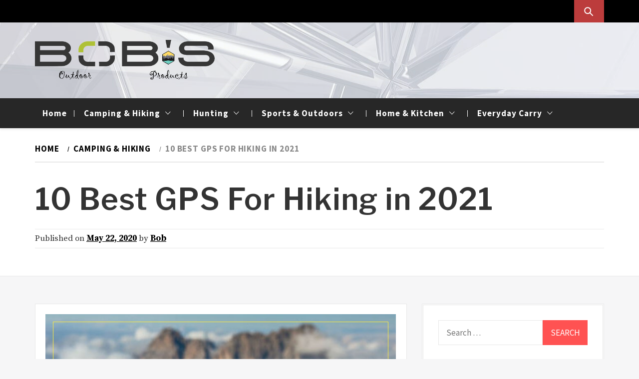

--- FILE ---
content_type: text/html; charset=UTF-8
request_url: https://www.bobsop.com/best-gps-for-hiking/
body_size: 15552
content:
<!doctype html>
<html lang="en-US">
<head>
    <meta charset="UTF-8">
    <meta name="viewport" content="width=device-width, initial-scale=1">
    <link rel="profile" href="https://gmpg.org/xfn/11">
    
	<!-- This site is optimized with the Yoast SEO plugin v14.7 - https://yoast.com/wordpress/plugins/seo/ -->
	<title>Best GPS For Hiking in 2021, 10 Handheld GPS Reviews &amp; Buyer&#039;s Guide</title>
	<meta name="description" content="GPS is indispensable equipment for hiking. We highly recommend these 10 Best GPS For Hiking in 2021. The comprehensive Handheld GPS Reviews &amp; Buyer&#039;s Guide." />
	<meta name="robots" content="index, follow" />
	<meta name="googlebot" content="index, follow, max-snippet:-1, max-image-preview:large, max-video-preview:-1" />
	<meta name="bingbot" content="index, follow, max-snippet:-1, max-image-preview:large, max-video-preview:-1" />
	<link rel="canonical" href="https://www.bobsop.com/best-gps-for-hiking/" />
	<meta property="og:locale" content="en_US" />
	<meta property="og:type" content="article" />
	<meta property="og:title" content="Best GPS For Hiking in 2021, 10 Handheld GPS Reviews &amp; Buyer&#039;s Guide" />
	<meta property="og:description" content="GPS is indispensable equipment for hiking. We highly recommend these 10 Best GPS For Hiking in 2021. The comprehensive Handheld GPS Reviews &amp; Buyer&#039;s Guide." />
	<meta property="og:url" content="https://www.bobsop.com/best-gps-for-hiking/" />
	<meta property="og:site_name" content="Bob&#039;s Outdoor Products" />
	<meta property="article:published_time" content="2020-05-22T10:10:00+00:00" />
	<meta property="article:modified_time" content="2021-03-18T04:48:30+00:00" />
	<meta property="og:image" content="https://www.bobsop.com/wp-content/uploads/2020/02/Best-GPS-For-Hiking.jpg" />
	<meta property="og:image:width" content="880" />
	<meta property="og:image:height" content="400" />
	<meta name="twitter:card" content="summary_large_image" />
	<script type="application/ld+json" class="yoast-schema-graph">{"@context":"https://schema.org","@graph":[{"@type":"WebSite","@id":"https://www.bobsop.com/#website","url":"https://www.bobsop.com/","name":"Bob&#039;s Outdoor Products","description":"Best Outdoor Gear Reviews &amp; Camping Guide","potentialAction":[{"@type":"SearchAction","target":"https://www.bobsop.com/?s={search_term_string}","query-input":"required name=search_term_string"}],"inLanguage":"en-US"},{"@type":"ImageObject","@id":"https://www.bobsop.com/best-gps-for-hiking/#primaryimage","inLanguage":"en-US","url":"https://www.bobsop.com/wp-content/uploads/2020/02/Best-GPS-For-Hiking.jpg","width":880,"height":400},{"@type":"WebPage","@id":"https://www.bobsop.com/best-gps-for-hiking/#webpage","url":"https://www.bobsop.com/best-gps-for-hiking/","name":"Best GPS For Hiking in 2021, 10 Handheld GPS Reviews & Buyer's Guide","isPartOf":{"@id":"https://www.bobsop.com/#website"},"primaryImageOfPage":{"@id":"https://www.bobsop.com/best-gps-for-hiking/#primaryimage"},"datePublished":"2020-05-22T10:10:00+00:00","dateModified":"2021-03-18T04:48:30+00:00","author":{"@id":"https://www.bobsop.com/#/schema/person/b7844ce62943ef0cb27c24cd5ad346b5"},"description":"GPS is indispensable equipment for hiking. We highly recommend these 10 Best GPS For Hiking in 2021. The comprehensive Handheld GPS Reviews & Buyer's Guide.","inLanguage":"en-US","potentialAction":[{"@type":"ReadAction","target":["https://www.bobsop.com/best-gps-for-hiking/"]}]},{"@type":["Person"],"@id":"https://www.bobsop.com/#/schema/person/b7844ce62943ef0cb27c24cd5ad346b5","name":"Bob","image":{"@type":"ImageObject","@id":"https://www.bobsop.com/#personlogo","inLanguage":"en-US","url":"https://secure.gravatar.com/avatar/d09a327ffb27ef102163e2534ddd30d0?s=96&d=mm&r=g","caption":"Bob"}}]}</script>
	<!-- / Yoast SEO plugin. -->


<link rel='dns-prefetch' href='//static.addtoany.com' />
<link rel='dns-prefetch' href='//www.bobsop.com' />
<link rel='dns-prefetch' href='//fonts.googleapis.com' />
<link rel='dns-prefetch' href='//s.w.org' />
<link rel="alternate" type="application/rss+xml" title="Bob&#039;s Outdoor Products &raquo; Feed" href="https://www.bobsop.com/feed/" />
		<script type="text/javascript">
			window._wpemojiSettings = {"baseUrl":"https:\/\/s.w.org\/images\/core\/emoji\/12.0.0-1\/72x72\/","ext":".png","svgUrl":"https:\/\/s.w.org\/images\/core\/emoji\/12.0.0-1\/svg\/","svgExt":".svg","source":{"concatemoji":"https:\/\/www.bobsop.com\/wp-includes\/js\/wp-emoji-release.min.js?ver=5.3.3"}};
			!function(e,a,t){var r,n,o,i,p=a.createElement("canvas"),s=p.getContext&&p.getContext("2d");function c(e,t){var a=String.fromCharCode;s.clearRect(0,0,p.width,p.height),s.fillText(a.apply(this,e),0,0);var r=p.toDataURL();return s.clearRect(0,0,p.width,p.height),s.fillText(a.apply(this,t),0,0),r===p.toDataURL()}function l(e){if(!s||!s.fillText)return!1;switch(s.textBaseline="top",s.font="600 32px Arial",e){case"flag":return!c([127987,65039,8205,9895,65039],[127987,65039,8203,9895,65039])&&(!c([55356,56826,55356,56819],[55356,56826,8203,55356,56819])&&!c([55356,57332,56128,56423,56128,56418,56128,56421,56128,56430,56128,56423,56128,56447],[55356,57332,8203,56128,56423,8203,56128,56418,8203,56128,56421,8203,56128,56430,8203,56128,56423,8203,56128,56447]));case"emoji":return!c([55357,56424,55356,57342,8205,55358,56605,8205,55357,56424,55356,57340],[55357,56424,55356,57342,8203,55358,56605,8203,55357,56424,55356,57340])}return!1}function d(e){var t=a.createElement("script");t.src=e,t.defer=t.type="text/javascript",a.getElementsByTagName("head")[0].appendChild(t)}for(i=Array("flag","emoji"),t.supports={everything:!0,everythingExceptFlag:!0},o=0;o<i.length;o++)t.supports[i[o]]=l(i[o]),t.supports.everything=t.supports.everything&&t.supports[i[o]],"flag"!==i[o]&&(t.supports.everythingExceptFlag=t.supports.everythingExceptFlag&&t.supports[i[o]]);t.supports.everythingExceptFlag=t.supports.everythingExceptFlag&&!t.supports.flag,t.DOMReady=!1,t.readyCallback=function(){t.DOMReady=!0},t.supports.everything||(n=function(){t.readyCallback()},a.addEventListener?(a.addEventListener("DOMContentLoaded",n,!1),e.addEventListener("load",n,!1)):(e.attachEvent("onload",n),a.attachEvent("onreadystatechange",function(){"complete"===a.readyState&&t.readyCallback()})),(r=t.source||{}).concatemoji?d(r.concatemoji):r.wpemoji&&r.twemoji&&(d(r.twemoji),d(r.wpemoji)))}(window,document,window._wpemojiSettings);
		</script>
		<style type="text/css">
img.wp-smiley,
img.emoji {
	display: inline !important;
	border: none !important;
	box-shadow: none !important;
	height: 1em !important;
	width: 1em !important;
	margin: 0 .07em !important;
	vertical-align: -0.1em !important;
	background: none !important;
	padding: 0 !important;
}
</style>
	<link rel='stylesheet' id='wp-block-library-css'  href='https://www.bobsop.com/wp-includes/css/dist/block-library/style.min.css?ver=5.3.3' type='text/css' media='all' />
<link rel='stylesheet' id='contact-form-7-css'  href='https://www.bobsop.com/wp-content/plugins/contact-form-7/includes/css/styles.css?ver=5.2.2' type='text/css' media='all' />
<link rel='stylesheet' id='toc-screen-css'  href='https://www.bobsop.com/wp-content/plugins/table-of-contents-plus/screen.min.css?ver=2302' type='text/css' media='all' />
<link rel='stylesheet' id='wpfront-scroll-top-css'  href='https://www.bobsop.com/wp-content/plugins/wpfront-scroll-top/css/wpfront-scroll-top.min.css?ver=2.0.7.08086' type='text/css' media='all' />
<link rel='stylesheet' id='ionicons-css'  href='https://www.bobsop.com/wp-content/themes/magazine-saga/assets/lib/ionicons/css/ionicons.min.css?ver=5.3.3' type='text/css' media='all' />
<link rel='stylesheet' id='bootstrap-css'  href='https://www.bobsop.com/wp-content/themes/magazine-saga/assets/lib/bootstrap/css/bootstrap.min.css?ver=5.3.3' type='text/css' media='all' />
<link rel='stylesheet' id='sidr-nav-css'  href='https://www.bobsop.com/wp-content/themes/magazine-saga/assets/lib/sidr/css/jquery.sidr.dark.css?ver=5.3.3' type='text/css' media='all' />
<link rel='stylesheet' id='owl-css'  href='https://www.bobsop.com/wp-content/themes/magazine-saga/assets/lib/owlcarousel/css/owl.carousel.css?ver=5.3.3' type='text/css' media='all' />
<link rel='stylesheet' id='magazine-saga-style-css'  href='https://www.bobsop.com/wp-content/themes/magazine-saga/style.css?ver=5.3.3' type='text/css' media='all' />
<style id='magazine-saga-style-inline-css' type='text/css'>

			.post-navigation .nav-previous { background-image: url(https://www.bobsop.com/wp-content/uploads/2020/04/A-Lensatic-Compass.jpg); }
			.post-navigation .nav-previous .post-title, .post-navigation .nav-previous a:hover .post-title, .post-navigation .nav-previous .meta-nav { color: #fff; }
			.post-navigation .nav-previous a:before { background-color: rgba(0, 0, 0, 0.4); }
		
			.post-navigation .nav-next { background-image: url(https://www.bobsop.com/wp-content/uploads/2020/05/EST-Gear-Shovel-For-Survival.jpg); border-top: 0; }
			.post-navigation .nav-next .post-title, .post-navigation .nav-next a:hover .post-title, .post-navigation .nav-next .meta-nav { color: #fff; }
			.post-navigation .nav-next a:before { background-color: rgba(0, 0, 0, 0.4); }
		
</style>
<link rel='stylesheet' id='magazine-saga-google-fonts-css'  href='https://fonts.googleapis.com/css?family=Source%20Serif%20Pro:400,700|Source%20Sans%20Pro:400,400i,700,700i|Libre%20Franklin:400,600&#038;subset=latin,latin-ext' type='text/css' media='all' />
<link rel='stylesheet' id='upw_theme_standard-css'  href='https://www.bobsop.com/wp-content/plugins/ultimate-posts-widget/css/upw-theme-standard.min.css?ver=5.3.3' type='text/css' media='all' />
<link rel='stylesheet' id='tablepress-default-css'  href='https://www.bobsop.com/wp-content/plugins/tablepress/css/default.min.css?ver=1.12' type='text/css' media='all' />
<link rel='stylesheet' id='tablepress-responsive-tables-css'  href='https://www.bobsop.com/wp-content/plugins/tablepress-responsive-tables/css/tablepress-responsive.min.css?ver=1.8' type='text/css' media='all' />
<link rel='stylesheet' id='addtoany-css'  href='https://www.bobsop.com/wp-content/plugins/add-to-any/addtoany.min.css?ver=1.16' type='text/css' media='all' />
<script type='text/javascript'>
window.a2a_config=window.a2a_config||{};a2a_config.callbacks=[];a2a_config.overlays=[];a2a_config.templates={};
</script>
<script type='text/javascript' async src='https://static.addtoany.com/menu/page.js'></script>
<script type='text/javascript' src='https://www.bobsop.com/wp-includes/js/jquery/jquery.js?ver=1.12.4-wp'></script>
<script type='text/javascript' src='https://www.bobsop.com/wp-includes/js/jquery/jquery-migrate.min.js?ver=1.4.1'></script>
<script type='text/javascript' async src='https://www.bobsop.com/wp-content/plugins/add-to-any/addtoany.min.js?ver=1.1'></script>
<link rel='https://api.w.org/' href='https://www.bobsop.com/wp-json/' />
<link rel="EditURI" type="application/rsd+xml" title="RSD" href="https://www.bobsop.com/xmlrpc.php?rsd" />
<link rel="wlwmanifest" type="application/wlwmanifest+xml" href="https://www.bobsop.com/wp-includes/wlwmanifest.xml" /> 
<meta name="generator" content="WordPress 5.3.3" />
<link rel='shortlink' href='https://www.bobsop.com/?p=1959' />
<link rel="alternate" type="application/json+oembed" href="https://www.bobsop.com/wp-json/oembed/1.0/embed?url=https%3A%2F%2Fwww.bobsop.com%2Fbest-gps-for-hiking%2F" />
<link rel="alternate" type="text/xml+oembed" href="https://www.bobsop.com/wp-json/oembed/1.0/embed?url=https%3A%2F%2Fwww.bobsop.com%2Fbest-gps-for-hiking%2F&#038;format=xml" />
		<style type="text/css">
					.site-title,
			.site-description {
				position: absolute;
				clip: rect(1px, 1px, 1px, 1px);
			}
				</style>
		<link rel="icon" href="https://www.bobsop.com/wp-content/uploads/2018/07/Icon-150x150.png" sizes="32x32" />
<link rel="icon" href="https://www.bobsop.com/wp-content/uploads/2018/07/Icon.png" sizes="192x192" />
<link rel="apple-touch-icon-precomposed" href="https://www.bobsop.com/wp-content/uploads/2018/07/Icon.png" />
<meta name="msapplication-TileImage" content="https://www.bobsop.com/wp-content/uploads/2018/07/Icon.png" />
<meta name='dmca-site-verification' content='Z24wSFQvNTJFT04wTmFkQkdyekFQZz090' />
<script charset="UTF-8" id="LA_COLLECT" src="//sdk.51.la/js-sdk-pro.min.js"></script>
<script>LA.init({id:"KQBh9RQP7ZvfRtzn",ck:"KQBh9RQP7ZvfRtzn"})</script>
</head>
<body class="post-template-default single single-post postid-1959 single-format-standard wp-custom-logo right-sidebar">
<div id="page" class="site">
    <a class="skip-link screen-reader-text" href="#content">Skip to content</a>
        <div id="loader" class="loader" style="display:none">
        <div class="loader-inner">
            <span id="loader-typed"></span>
            <div id="loader-typed-strings">
                <h2>Loading</h2>
                <h2>wait a moment</h2>
            </div>
        </div>
    </div>
        <header id="saga-header" class="site-header data-bg" data-background="https://www.bobsop.com/wp-content/themes/magazine-saga/assets/images/header-banner.jpg">
                    <div class="saga-topnav primary-background">
                <div class="container">
                    <div class="row">
                        <div class="col-md-8">
                            <div class="top-nav primary-font">
                                                            </div>
                        </div>
                        <div class="col-md-4">
                            <div class="social-icons">
                                                            </div>
                            <div class="pull-right">
                                <a href="#" class="search-button">
                                    <span class="saga-search-icon" aria-hidden="true"></span>
                                </a>
                            </div>
                        </div>
                    </div>
                </div>
            </div>
        
        <div class="search-box">
            <div class="container">
                <div class="row">
                    <div class="col-sm-8 col-sm-offset-2 col-xs-12">
                        <form role="search" method="get" class="search-form" action="https://www.bobsop.com/">
				<label>
					<span class="screen-reader-text">Search for:</span>
					<input type="search" class="search-field" placeholder="Search &hellip;" value="" name="s" />
				</label>
				<input type="submit" class="search-submit" value="Search" />
			</form>                    </div>
                </div>
            </div>
        </div><!--Searchbar Ends-->


        <div class="saga-midnav">
            <div class="container">
                <div class="row flex-row">
                    <div class="col-sm-4 flex-row-child">
                        <div class="site-branding-wrapper">
                            <div class="site-branding">
                                <a href="https://www.bobsop.com/" class="custom-logo-link" rel="home"><img width="1188" height="272" src="https://www.bobsop.com/wp-content/uploads/2019/01/Bobsop-New.png" class="custom-logo" alt="Bob&#039;s Outdoor Products" srcset="https://www.bobsop.com/wp-content/uploads/2019/01/Bobsop-New.png 1188w, https://www.bobsop.com/wp-content/uploads/2019/01/Bobsop-New-300x69.png 300w, https://www.bobsop.com/wp-content/uploads/2019/01/Bobsop-New-768x176.png 768w, https://www.bobsop.com/wp-content/uploads/2019/01/Bobsop-New-1024x234.png 1024w" sizes="(max-width: 1188px) 100vw, 1188px" /></a>                                    <p class="site-title"><a href="https://www.bobsop.com/" rel="home">Bob&#039;s Outdoor Products</a></p>
                                                                        <p class="site-description primary-font">Best Outdoor Gear Reviews &amp; Camping Guide</p>
                                                                </div><!-- .site-branding -->
                        </div>
                    </div>
                                    </div>
            </div>
        </div>
        <div class="saga-navigation navigation-background">
            <div class="container">
                <nav id="site-navigation" class="main-navigation">

                
                <span class="toggle-menu" aria-controls="primary-menu" aria-expanded="false">
                     <span class="screen-reader-text">
                        Primary Menu                    </span>
                    <i class="ham"></i>
                </span>
                <div class="menu"><ul id="primary-menu" class="menu"><li id="menu-item-52" class="menu-item menu-item-type-custom menu-item-object-custom menu-item-home menu-item-52"><a href="https://www.bobsop.com/">Home</a></li>
<li id="menu-item-28" class="menu-item menu-item-type-taxonomy menu-item-object-category current-post-ancestor current-menu-ancestor current-menu-parent current-custom-parent menu-item-has-children menu-item-28"><a href="https://www.bobsop.com/camping-hiking/">Camping &#038; Hiking</a>
<ul class="sub-menu">
	<li id="menu-item-821" class="menu-item menu-item-type-taxonomy menu-item-object-category menu-item-821"><a href="https://www.bobsop.com/camping-hiking/camping-tents/">Camping Tents</a></li>
	<li id="menu-item-1940" class="menu-item menu-item-type-custom menu-item-object-custom menu-item-1940"><a href="https://www.bobsop.com/best-hammock-straps/">Hammock Straps</a></li>
	<li id="menu-item-1440" class="menu-item menu-item-type-taxonomy menu-item-object-category menu-item-1440"><a href="https://www.bobsop.com/camping-hiking/gas-grills/">Gas Grills</a></li>
	<li id="menu-item-123" class="menu-item menu-item-type-taxonomy menu-item-object-category menu-item-123"><a href="https://www.bobsop.com/camping-hiking/charcoal-grills/">Charcoal Grills</a></li>
	<li id="menu-item-2271" class="menu-item menu-item-type-custom menu-item-object-custom menu-item-2271"><a href="https://www.bobsop.com/best-folding-shovels/">Folding Shovels</a></li>
	<li id="menu-item-2363" class="menu-item menu-item-type-custom menu-item-object-custom current-menu-item menu-item-2363"><a href="https://www.bobsop.com/best-gps-for-hiking/" aria-current="page">GPS For Hiking</a></li>
	<li id="menu-item-2376" class="menu-item menu-item-type-custom menu-item-object-custom menu-item-2376"><a href="https://www.bobsop.com/best-ferro-rods/">Fire Starters</a></li>
	<li id="menu-item-1928" class="menu-item menu-item-type-custom menu-item-object-custom menu-item-1928"><a href="https://www.bobsop.com/best-bushcraft-axes/">Bushcraft Axes</a></li>
	<li id="menu-item-29" class="menu-item menu-item-type-taxonomy menu-item-object-category menu-item-29"><a href="https://www.bobsop.com/camping-hiking/sleeping-bags/">Sleeping Bags</a></li>
</ul>
</li>
<li id="menu-item-121" class="menu-item menu-item-type-taxonomy menu-item-object-category menu-item-has-children menu-item-121"><a href="https://www.bobsop.com/hunting/">Hunting</a>
<ul class="sub-menu">
	<li id="menu-item-1683" class="menu-item menu-item-type-taxonomy menu-item-object-category menu-item-1683"><a href="https://www.bobsop.com/hunting/compound-crossbows/">Compound Crossbows</a></li>
	<li id="menu-item-187" class="menu-item menu-item-type-taxonomy menu-item-object-category menu-item-187"><a href="https://www.bobsop.com/hunting/hunting-knife/">Hunting Knife</a></li>
	<li id="menu-item-1287" class="menu-item menu-item-type-taxonomy menu-item-object-category menu-item-1287"><a href="https://www.bobsop.com/hunting/hunting-shoes/">Hunting Shoes</a></li>
	<li id="menu-item-2122" class="menu-item menu-item-type-custom menu-item-object-custom menu-item-2122"><a href="https://www.bobsop.com/best-rifle-scopes/">Rifle Scopes</a></li>
	<li id="menu-item-122" class="menu-item menu-item-type-taxonomy menu-item-object-category menu-item-122"><a href="https://www.bobsop.com/hunting/hunting-binoculars/">Hunting Binoculars</a></li>
	<li id="menu-item-2454" class="menu-item menu-item-type-custom menu-item-object-custom menu-item-2454"><a href="https://www.bobsop.com/best-drones-for-hunting/">Hunting Drones</a></li>
</ul>
</li>
<li id="menu-item-64" class="menu-item menu-item-type-taxonomy menu-item-object-category menu-item-has-children menu-item-64"><a href="https://www.bobsop.com/sports-outdoors/">Sports &#038; Outdoors</a>
<ul class="sub-menu">
	<li id="menu-item-1439" class="menu-item menu-item-type-taxonomy menu-item-object-category menu-item-1439"><a href="https://www.bobsop.com/camping-hiking/gas-grills/">Gas Grills</a></li>
	<li id="menu-item-124" class="menu-item menu-item-type-taxonomy menu-item-object-category menu-item-124"><a href="https://www.bobsop.com/camping-hiking/charcoal-grills/">Charcoal Grills</a></li>
	<li id="menu-item-164" class="menu-item menu-item-type-taxonomy menu-item-object-category menu-item-164"><a href="https://www.bobsop.com/sports-outdoors/snorkel-masks/">Snorkel Masks</a></li>
</ul>
</li>
<li id="menu-item-303" class="menu-item menu-item-type-taxonomy menu-item-object-category menu-item-has-children menu-item-303"><a href="https://www.bobsop.com/home-kitchen/">Home &#038; Kitchen</a>
<ul class="sub-menu">
	<li id="menu-item-304" class="menu-item menu-item-type-taxonomy menu-item-object-category menu-item-304"><a href="https://www.bobsop.com/home-kitchen/juicers/">Juice Machines</a></li>
	<li id="menu-item-2405" class="menu-item menu-item-type-custom menu-item-object-custom menu-item-2405"><a href="https://www.bobsop.com/best-egg-cooker/">Egg Cookers</a></li>
	<li id="menu-item-1251" class="menu-item menu-item-type-taxonomy menu-item-object-category menu-item-1251"><a href="https://www.bobsop.com/home-kitchen/toaster-ovens/">Toaster Ovens</a></li>
	<li id="menu-item-1250" class="menu-item menu-item-type-taxonomy menu-item-object-category menu-item-1250"><a href="https://www.bobsop.com/home-kitchen/kitchen-knives/">Kitchen Knives</a></li>
	<li id="menu-item-533" class="menu-item menu-item-type-taxonomy menu-item-object-category menu-item-533"><a href="https://www.bobsop.com/home-kitchen/coffee-makers/">Coffee Makers</a></li>
	<li id="menu-item-1252" class="menu-item menu-item-type-taxonomy menu-item-object-category menu-item-1252"><a href="https://www.bobsop.com/home-kitchen/induction-cookware/">Induction Cookware</a></li>
	<li id="menu-item-2436" class="menu-item menu-item-type-custom menu-item-object-custom menu-item-2436"><a href="https://www.bobsop.com/best-nonstick-frying-pan/">Nonstick Frying Pan</a></li>
	<li id="menu-item-2153" class="menu-item menu-item-type-custom menu-item-object-custom menu-item-2153"><a href="https://www.bobsop.com/best-kitchen-faucets/">Kitchen Faucets</a></li>
</ul>
</li>
<li id="menu-item-854" class="menu-item menu-item-type-taxonomy menu-item-object-category menu-item-has-children menu-item-854"><a href="https://www.bobsop.com/everyday-carry/">Everyday Carry</a>
<ul class="sub-menu">
	<li id="menu-item-2336" class="menu-item menu-item-type-custom menu-item-object-custom menu-item-2336"><a href="https://www.bobsop.com/best-edc-knives/">EDC Knives</a></li>
	<li id="menu-item-2337" class="menu-item menu-item-type-custom menu-item-object-custom menu-item-2337"><a href="https://www.bobsop.com/best-tactical-knives/">Tactical Knives</a></li>
	<li id="menu-item-2338" class="menu-item menu-item-type-custom menu-item-object-custom menu-item-2338"><a href="https://www.bobsop.com/best-tactical-flashlights/">Tactical Flashlights</a></li>
	<li id="menu-item-2339" class="menu-item menu-item-type-custom menu-item-object-custom menu-item-2339"><a href="https://www.bobsop.com/best-tactical-pens/">Tactical Pens</a></li>
	<li id="menu-item-2340" class="menu-item menu-item-type-custom menu-item-object-custom menu-item-2340"><a href="https://www.bobsop.com/best-tactical-wallets/">Tactical Wallets</a></li>
	<li id="menu-item-2341" class="menu-item menu-item-type-custom menu-item-object-custom menu-item-2341"><a href="https://www.bobsop.com/best-tactical-pants/">Tactical Pants</a></li>
</ul>
</li>
</ul></div>                </nav><!-- #site-navigation -->
            </div>
        </div>
    </header><!-- #masthead -->

                <div class="wrapper inner-banner">
                <div class="entry-header-wrapper">
                    <div class="container">
                        <div class="row">
                            <div class="col-sm-12">
                                <div class="primary-font twp-bredcrumb">
                                    <div role="navigation" aria-label="Breadcrumbs" class="breadcrumb-trail breadcrumbs" itemprop="breadcrumb"><ul class="trail-items" itemscope itemtype="http://schema.org/BreadcrumbList"><meta name="numberOfItems" content="3" /><meta name="itemListOrder" content="Ascending" /><li itemprop="itemListElement" itemscope itemtype="http://schema.org/ListItem" class="trail-item trail-begin"><a href="https://www.bobsop.com" rel="home"><span itemprop="name">Home</span></a><meta itemprop="position" content="1" /></li><li itemprop="itemListElement" itemscope itemtype="http://schema.org/ListItem" class="trail-item"><a href="https://www.bobsop.com/camping-hiking/"><span itemprop="name">Camping &amp; Hiking</span></a><meta itemprop="position" content="2" /></li><li itemprop="itemListElement" itemscope itemtype="http://schema.org/ListItem" class="trail-item trail-end"><span itemprop="name">10 Best GPS For Hiking in 2021</span><meta itemprop="position" content="3" /></li></ul></div>                                </div>
                            </div>
                            <div class="col-sm-12">
                                <h1 class="entry-title">10 Best GPS For Hiking in 2021</h1>                                                                    <header class="entry-header">
                                        <div class="entry-meta entry-inner primary-font small-font">
                                            <span class="posted-on">Published on <a href="https://www.bobsop.com/2020/05/" rel="bookmark"><time class="entry-date published" datetime="2020-05-22T10:10:00+00:00">May 22, 2020</time><time class="updated" datetime="2021-03-18T04:48:30+00:00">March 18, 2021</time></a></span><span class="byline"> by <span class="author vcard"><a class="url fn n" href="https://www.bobsop.com/author/adminbob/">Bob</a></span></span>                                        </div>
                                    </header>
                                                            </div>
                        </div>
                    </div>
                </div>
            </div>
                    <div id="content" class="site-content">
        
	<div id="primary" class="content-area">
		<main id="main" class="site-main">

		
<article id="post-1959" class="post-1959 post type-post status-publish format-standard has-post-thumbnail hentry category-camping-hiking category-equipment">
    
	<div class="entry-content">
		<div class="saga-featured-image post-thumb border-overlay"><img width="850" height="400" src="https://www.bobsop.com/wp-content/uploads/2020/02/Best-GPS-For-Hiking-850x400.jpg" class="attachment-magazine-saga-large-img size-magazine-saga-large-img wp-post-image" alt="" /></div><p>Hiking, Geocaching, and Orienteering are becoming some of the most popular outdoor activities today.</p>
<p>Getting out into the wild and being able to find your way around like Daniel Boone or Davy Crockett has been skills that were only practiced by rangers and specially trained service personnel. However, today, with a portable GPS unit you can go out into the middle of nowhere and find your way back with ease. This makes for exciting jaunts out into the wild for fun, excitement, and profit.</p>
<p>Treasure hunting for lost mines and finding gold is now becoming not only doable but also easy. You can go camping, hunting, and just get away from it all and commune with nature. You get all this and much more by having one of these 10 best GPS units for <a href="https://www.bobsop.com/camping-hiking/" target="_blank" rel="noopener noreferrer">hiking</a> and exploring available in the Cloud today.</p>
<p>We are going to highlight them and then you can choose the one that fits your needs whether you are a hiker, outdoorsman, and geocacher as well. You can become self-reliant, enjoy the outdoors, and see more of this great country than you ever thought possible.</p>
<p>See America with the same eyes and navigating skills of the great pioneers, and frontiersmen of the past.</p>
<h2>1. <a style="color: #ff6600;" href="https://amzn.to/2zYE18m" target="_blank" rel="nofollow noopener noreferrer">Garmin Montana 680t</a></h2>
<p><a href="https://amzn.to/2zYE18m" target="_blank" rel="nofollow noopener noreferrer"><img class="size-full wp-image-2357 alignright" src="https://www.bobsop.com/wp-content/uploads/2020/02/Garmin-Montana-680t.jpg" alt="Garmin Montana 680t" width="250" height="250" srcset="https://www.bobsop.com/wp-content/uploads/2020/02/Garmin-Montana-680t.jpg 250w, https://www.bobsop.com/wp-content/uploads/2020/02/Garmin-Montana-680t-150x150.jpg 150w" sizes="(max-width: 250px) 100vw, 250px" /></a>Do you rely on a GPS device for finding your way while hiking?</p>
<p>If yes, this one is undoubtedly a good choice for the same. It consists of high sensitivity GPS technology, which allows you to find the hiking trail quite easily. In addition to that, the hotfix prediction makes it even more accurate. It also offers GLONASS support.</p>
<p>The best thing about this GPS device is that it provides you with waypoints, tracklogs, routes, and so on. As a result, navigation is easier than ever.</p>
<p>The 8-megapixel digital camera allows you to capture images. The images are geotagged with coordinates. As a result, navigating using this GPS device is easier than ever.</p>
<p>The 250,000 preloaded trails and routes make it easy for you to embark on your next hiking trip using this device. The Highly responsive touchscreen display of 4 inches helps you in handling the device efficiently. There is no reason you shouldn’t go with this GPS device with all these features on offer.</p>
<div class="su-row"><div class="su-column su-column-size-1-2"><div class="su-column-inner su-u-clearfix su-u-trim">
<div class="su-box-title" style="background-color: #00bf08; color: #ffffff; border-top-left-radius: 0px; border-top-right-radius: 0px;">Pros</div>
<div class="su-list" style="margin-left:0px">
<ul>
<li><i class="sui sui-check" style="color:#00BF08"></i> Consist of numerous inbuilt trails.</li>
<li><i class="sui sui-check" style="color:#00BF08"></i> 8-megapixel camera.</li>
<li><i class="sui sui-check" style="color:#00BF08"></i> Responsive touchscreen.</li>
<li><i class="sui sui-check" style="color:#00BF08"></i> Highly accurate.</li>
<li><i class="sui sui-check" style="color:#00BF08"></i> 4-inch display.</li>
</ul>
</div></div></div><div class="su-column su-column-size-1-2"><div class="su-column-inner su-u-clearfix su-u-trim">
<div class="su-box-title" style="background-color: #bf000a; color: #ffffff; border-top-left-radius: 0px; border-top-right-radius: 0px;">Cons</div>
<div class="su-list" style="margin-left:0px">
<ul>
<li><i class="sui sui-ban" style="color:#BF000A"></i> Has a learning curve.</li>
</ul>
</div></div></div></div>
<h4>Summary:</h4>
<p style="background: none repeat scroll 0 0 #ff9; clear: both; margin-bottom: 18px; overflow: hidden; border: 1px solid #e5e597; padding: 13px;">If you’re looking for the best GPS devices with quite a few inbuilt trails, this one will not disappoint you. In addition to that, the easy to operate design is another reason why you should go for it. All said and done; it is one of the best GPS for hiking.</p>
<h2>2. <a style="color: #ff6600;" href="https://amzn.to/3cUHqnm" target="_blank" rel="nofollow noopener noreferrer">Bad Elf 2200 GPS Pro</a></h2>
<p><a href="https://amzn.to/3cUHqnm" target="_blank" rel="nofollow noopener noreferrer"><img class="size-full wp-image-2358 alignright" src="https://www.bobsop.com/wp-content/uploads/2020/02/Bad-Elf-2200-GPS-Pro.jpg" alt="Bad Elf 2200 GPS Pro" width="250" height="250" srcset="https://www.bobsop.com/wp-content/uploads/2020/02/Bad-Elf-2200-GPS-Pro.jpg 250w, https://www.bobsop.com/wp-content/uploads/2020/02/Bad-Elf-2200-GPS-Pro-150x150.jpg 150w" sizes="(max-width: 250px) 100vw, 250px" /></a>The USP of this GPS device is that you can connect it with five different devices using Bluetooth connectivity. It is compatible with iOS devices as well.</p>
<p>The large LCD screen ensures that you can view the readings easily. It is backlit, which means that using it during the night is easy.</p>
<p>With the capacity to store over 100 hours of tracking data, the more you use it, the more accurate it becomes.</p>
<p>The IPX 4 rating means that it is splashproof. It also speaks volumes regarding the durability of the device.</p>
<p>The battery life of 35 hours means that you will not have to worry about charging it again.</p>
<p>The design of the GPS device is such that it can easily fit into your palm. The dimensions are 3” x 2.5” x 0.7”. It comes along with the neck lanyard, which makes it easy for you to use it securely.</p>
<p>Thus, if you’re looking for the best hiking GPS, which you can synchronize with other devices, this one is a great option.</p>
<div class="su-row"><div class="su-column su-column-size-1-2"><div class="su-column-inner su-u-clearfix su-u-trim">
<div class="su-box-title" style="background-color: #00bf08; color: #ffffff; border-top-left-radius: 0px; border-top-right-radius: 0px;">Pros</div>
<div class="su-list" style="margin-left:0px">
<ul>
<li><i class="sui sui-check" style="color:#00BF08"></i> Bluetooth connectivity on offer.</li>
<li><i class="sui sui-check" style="color:#00BF08"></i> Backlit display.</li>
<li><i class="sui sui-check" style="color:#00BF08"></i> Highly portable.</li>
<li><i class="sui sui-check" style="color:#00BF08"></i> Excellent battery life.</li>
</ul>
</div></div></div><div class="su-column su-column-size-1-2"><div class="su-column-inner su-u-clearfix su-u-trim">
<div class="su-box-title" style="background-color: #bf000a; color: #ffffff; border-top-left-radius: 0px; border-top-right-radius: 0px;">Cons</div>
<div class="su-list" style="margin-left:0px">
<ul>
<li><i class="sui sui-ban" style="color:#BF000A"></i> Limited instructions.</li>
</ul>
</div></div></div></div>
<h4>Summary:</h4>
<p style="background: none repeat scroll 0 0 #ff9; clear: both; margin-bottom: 18px; overflow: hidden; border: 1px solid #e5e597; padding: 13px;">If portability and compact design mean much to you, this is the best handheld GPS device that you can find. Despite the compact design, it is highly useful. The data logging feature means that every time you use it, it becomes even more functional. Due to all of these reasons, it is undoubtedly a GPS device that stands out.</p>
<h2>3. <a style="color: #ff6600;" href="https://amzn.to/2LREFXR" target="_blank" rel="nofollow noopener noreferrer">Garmin 010-01772-00 Foretrex 601</a></h2>
<p><a href="https://amzn.to/2LREFXR" target="_blank" rel="nofollow noopener noreferrer"><img class="size-full wp-image-2359 alignright" src="https://www.bobsop.com/wp-content/uploads/2020/02/Garmin-010-01772-00-Foretrex-601.jpg" alt="Garmin 010-01772-00 Foretrex 601" width="250" height="250" srcset="https://www.bobsop.com/wp-content/uploads/2020/02/Garmin-010-01772-00-Foretrex-601.jpg 250w, https://www.bobsop.com/wp-content/uploads/2020/02/Garmin-010-01772-00-Foretrex-601-150x150.jpg 150w" sizes="(max-width: 250px) 100vw, 250px" /></a>How about a GPS device built up to military standards?</p>
<p>Yes, you read that, right!</p>
<p>The Garmin 010-01772-00 Foretrex 601 conforms to the military standards. Also, it is compatible with night-vision goggles, which means that it is not going to be a problem during the night. These features alone make it probably the best GPS for hiking.</p>
<p>But, Wait, There’s more!</p>
<p>It is compatible with GPS, Galileo, and GLONASS systems. That is why the data it provides is pretty accurate.</p>
<p>It consists of various sensors like accelerometer, compass, altimeter. As a result, you can get a lot of information about your surroundings. You can set it up to send you emails, texts, and other alerts.</p>
<p>In the navigation mode, the battery can last for 48 hours. There are other modes in which the battery can last for up to 1 month. In total, you get to choose between 3 different modes.</p>
<p>With the help of a detailed manual, the learning curve is pretty limited. The rugged construction is one of the primary reasons why you should go for it.</p>
<div class="su-row"><div class="su-column su-column-size-1-2"><div class="su-column-inner su-u-clearfix su-u-trim">
<div class="su-box-title" style="background-color: #00bf08; color: #ffffff; border-top-left-radius: 0px; border-top-right-radius: 0px;">Pros</div>
<div class="su-list" style="margin-left:0px">
<ul>
<li><i class="sui sui-check" style="color:#00BF08"></i> Three operating modes.</li>
<li><i class="sui sui-check" style="color:#00BF08"></i> Highly durable.</li>
<li><i class="sui sui-check" style="color:#00BF08"></i> Accurate data on offer.</li>
<li><i class="sui sui-check" style="color:#00BF08"></i> Consist of various sensors.</li>
</ul>
</div></div></div><div class="su-column su-column-size-1-2"><div class="su-column-inner su-u-clearfix su-u-trim">
<div class="su-box-title" style="background-color: #bf000a; color: #ffffff; border-top-left-radius: 0px; border-top-right-radius: 0px;">Cons</div>
<div class="su-list" style="margin-left:0px">
<ul>
<li><i class="sui sui-ban" style="color:#BF000A"></i> Button design can be better.</li>
</ul>
</div></div></div></div>
<h4>Summary:</h4>
<p style="background: none repeat scroll 0 0 #ff9; clear: both; margin-bottom: 18px; overflow: hidden; border: 1px solid #e5e597; padding: 13px;">Well, there is nothing to complain about this GPS device. The highly durable construction, along with multiple sensors, certainly helps it stand out when looking for the best handheld GPS devices.</p>
<h2>4. <a style="color: #ff6600;" href="https://amzn.to/3c3gBMB" target="_blank" rel="nofollow noopener noreferrer">Garmin eTrex 30x, Handheld GPS Navigator</a></h2>
<p><a href="https://amzn.to/3c3gBMB" target="_blank" rel="nofollow noopener noreferrer"><img class="size-full wp-image-2360 alignright" src="https://www.bobsop.com/wp-content/uploads/2020/02/Garmin-eTrex-30x.jpg" alt="Garmin eTrex 30x" width="250" height="250" srcset="https://www.bobsop.com/wp-content/uploads/2020/02/Garmin-eTrex-30x.jpg 250w, https://www.bobsop.com/wp-content/uploads/2020/02/Garmin-eTrex-30x-150x150.jpg 150w" sizes="(max-width: 250px) 100vw, 250px" /></a>The USP of this GPS device is that it comes along with a 2.2-inch readable display. Also, it has a 65K color, which means that reading it during the sunlight is not a problem. The resolution is 240 x 320 pixels.</p>
<p>With the help of 3.7 GB internal memory and a microSD card slot, you can store quite a few maps in it. It is compatible with various navigating apps as well.</p>
<p>Additionally, the preloaded basemap ensures that you can cover most of the hiking trails quite easily. A large number of inbuilt routes helps it compete with the best GPS for hiking.</p>
<p>It consists of a 3-axis compass, which means that you can get accurate data always.</p>
<p>You can easily share tracks, routes as well as waypoints using the wireless sharing feature. It also alerts you to the barometric pressure as you go higher. It means that you will have complete awareness about your surroundings. Also, it offers GLONASS data, which makes it suitable for global use.</p>
<p>The excellent display quality, as well as the three-axis compass and large memory capacity, help it stand out.</p>
<div class="su-row"><div class="su-column su-column-size-1-2"><div class="su-column-inner su-u-clearfix su-u-trim">
<div class="su-box-title" style="background-color: #00bf08; color: #ffffff; border-top-left-radius: 0px; border-top-right-radius: 0px;">Pros</div>
<div class="su-list" style="margin-left:0px">
<ul>
<li><i class="sui sui-check" style="color:#00BF08"></i> 2.2-inch display.</li>
<li><i class="sui sui-check" style="color:#00BF08"></i> Readable under sunlight.</li>
<li><i class="sui sui-check" style="color:#00BF08"></i> Large storage space.</li>
<li><i class="sui sui-check" style="color:#00BF08"></i> Three-axis compass.</li>
</ul>
</div></div></div><div class="su-column su-column-size-1-2"><div class="su-column-inner su-u-clearfix su-u-trim">
<div class="su-box-title" style="background-color: #bf000a; color: #ffffff; border-top-left-radius: 0px; border-top-right-radius: 0px;">Cons</div>
<div class="su-list" style="margin-left:0px">
<ul>
<li><i class="sui sui-ban" style="color:#BF000A"></i> Has a learning curve.</li>
</ul>
</div></div></div></div>
<h4>Summary:</h4>
<p style="background: none repeat scroll 0 0 #ff9; clear: both; margin-bottom: 18px; overflow: hidden; border: 1px solid #e5e597; padding: 13px;">The USP of this GPS device is the storage space that it provides. In addition to that, the accuracy makes it one of the best GPS for hiking.</p>
<h2>5. <a style="color: #ff6600;" href="https://amzn.to/2TvQjMa" target="_blank" rel="nofollow noopener noreferrer">Garmin 750T 3-Inch Touchscreen Handheld GPS</a></h2>
<p><a href="https://amzn.to/2TvQjMa" target="_blank" rel="nofollow noopener noreferrer"><img class="size-full wp-image-2361 alignright" src="https://www.bobsop.com/wp-content/uploads/2020/02/Garmin-750T-3-Inch-Touchscreen-Handheld-GPS.jpg" alt="Garmin 750T 3-Inch Touchscreen Handheld GPS" width="250" height="250" srcset="https://www.bobsop.com/wp-content/uploads/2020/02/Garmin-750T-3-Inch-Touchscreen-Handheld-GPS.jpg 250w, https://www.bobsop.com/wp-content/uploads/2020/02/Garmin-750T-3-Inch-Touchscreen-Handheld-GPS-150x150.jpg 150w" sizes="(max-width: 250px) 100vw, 250px" /></a>Are you looking for a bigger screen?</p>
<p>If yes, this GPS device comes with a 3-inch screen. Also, the touchscreen is pretty responsive, which means that using it is not going to be a problem. You can read it under sunlight.</p>
<p>Moreover, The three-axis tilt-compensated compass means that you always get accurate data in a jiffy. The device has an in-built accelerometer and barometer. As a result, getting additional data is not a problem.</p>
<p>The rugged design means that it can handle dirt, humidity, dust. It has an IPX 7 rating, which means that it is waterproof.</p>
<p>The 8-megapixel autofocus camera allows you to take pictures and tag them quite easily.</p>
<p>Also, it is compatible with various apps, ensuring that you can customize it according to your requirement. The customization which it offers, as well as the larger display certainly makes it a good choice.</p>
<div class="su-row"><div class="su-column su-column-size-1-2"><div class="su-column-inner su-u-clearfix su-u-trim">
<div class="su-box-title" style="background-color: #00bf08; color: #ffffff; border-top-left-radius: 0px; border-top-right-radius: 0px;">Pros</div>
<div class="su-list" style="margin-left:0px">
<ul>
<li><i class="sui sui-check" style="color:#00BF08"></i> 3-inch display.</li>
<li><i class="sui sui-check" style="color:#00BF08"></i> Compatible with various apps.</li>
<li><i class="sui sui-check" style="color:#00BF08"></i> Consists of 3-axis electronic compass.</li>
<li><i class="sui sui-check" style="color:#00BF08"></i> Heavy-duty construction.</li>
</ul>
</div></div></div><div class="su-column su-column-size-1-2"><div class="su-column-inner su-u-clearfix su-u-trim">
<div class="su-box-title" style="background-color: #bf000a; color: #ffffff; border-top-left-radius: 0px; border-top-right-radius: 0px;">Cons</div>
<div class="su-list" style="margin-left:0px">
<ul>
<li><i class="sui sui-ban" style="color:#BF000A"></i> Limited instructions.</li>
</ul>
</div></div></div></div>
<h4>Summary:</h4>
<p style="background: none repeat scroll 0 0 #ff9; clear: both; margin-bottom: 18px; overflow: hidden; border: 1px solid #e5e597; padding: 13px;">For many hikers, one of the primary requirements is that the display should be comparatively larger. If your requirement is the same, this one is undoubtedly a good choice. With the help of various sensors, you can be sure that it will not disappoint you.</p>
<h2>6. <a style="color: #ff6600;" href="https://amzn.to/2vgh4vl" target="_blank" rel="nofollow noopener noreferrer">Garmin GPSMAP 64ST Handheld GPS</a></h2>
<p><a href="https://amzn.to/2vgh4vl" target="_blank" rel="nofollow noopener noreferrer"><img class="size-full wp-image-1961 alignright" src="https://www.bobsop.com/wp-content/uploads/2020/02/Garmin-GPS.jpg" alt="Garmin GPS" width="250" height="250" srcset="https://www.bobsop.com/wp-content/uploads/2020/02/Garmin-GPS.jpg 250w, https://www.bobsop.com/wp-content/uploads/2020/02/Garmin-GPS-150x150.jpg 150w" sizes="(max-width: 250px) 100vw, 250px" /></a>Hikers now travel the world and go so far afield there are often no maps to guide them. That&#8217;s all change with Garmin&#8217;s GPSMAP. You have a small handheld unit that fits into your kit and with unerring precision pinpoints your and shows the terrain around you. This means you can find your way even in the toughest terrain imaginable.</p>
<p>What&#8217;s more, it shows important features such as survival caches and ranger stations so if the need arises you can find shelter and a means to communicate if you have the need. Rugged and made for adventure and can even handle a dunking.</p>
<p>You have a detailed screen that is easy to read and built-in to the unit is a world mapping system. You also have a highly sensitive quad-helix antenna so you&#8217;ll never lose your way even in downtown Calcutta.</p>
<h2>7. <a style="color: #ff6600;" href="https://amzn.to/3c8b1JV" target="_blank" rel="nofollow noopener noreferrer">Garmin Foretrex 401 Waterproof Hiking GPS</a></h2>
<p><a href="https://amzn.to/3c8b1JV" target="_blank" rel="nofollow noopener noreferrer"><img class="size-full wp-image-1962 alignright" src="https://www.bobsop.com/wp-content/uploads/2020/02/Garmin-Foretrex-401-Waterproof-Hiking-GPS.jpg" alt="Garmin Foretrex 401 Waterproof Hiking GPS" width="250" height="250" srcset="https://www.bobsop.com/wp-content/uploads/2020/02/Garmin-Foretrex-401-Waterproof-Hiking-GPS.jpg 250w, https://www.bobsop.com/wp-content/uploads/2020/02/Garmin-Foretrex-401-Waterproof-Hiking-GPS-150x150.jpg 150w" sizes="(max-width: 250px) 100vw, 250px" /></a>Even if you are in the deep canyons around Red Rock near the infamous Area 51, you&#8217;ll always be able to find your way back to the highway and your vehicle. The scorching heat of the region makes it imperative that you know exactly where you are at all times to ensure you can reach your car and water or other supplies.</p>
<p>That&#8217;s where Garmin comes to the rescue with a wearable piece of Tech that has everything you need to survive in the wild with a compass, GPS, Altimeter as well as a trip computer.</p>
<p>So, now you know where you are to the exact point that you want to be at. For Orienteering as well as survival, this is all-important. If you are a hike, you ensure you reach your destination and pace yourself, accordingly to make sure you do not exhaust yourself.</p>
<p>Because, if you are hiking in the western states of the US, exhaustion can cause Heat Stroke or Exhaustion which can turn your hike into a tragedy. Now you can hike safely and within your capabilities with ease and Garmin shows you the way.</p>
<h2>8. <a style="color: #ff6600;" href="https://amzn.to/2v85baZ" target="_blank" rel="nofollow noopener noreferrer">Magellan SporTrak Pro Waterproof Hiking GPS</a></h2>
<p><a href="https://amzn.to/2v85baZ" target="_blank" rel="nofollow noopener noreferrer"><img class="size-full wp-image-1963 alignright" src="https://www.bobsop.com/wp-content/uploads/2020/02/Magellan-SporTrak-Pro-Waterproof-Hiking-GPS.jpg" alt="Magellan SporTrak Pro Waterproof Hiking GPS" width="250" height="250" srcset="https://www.bobsop.com/wp-content/uploads/2020/02/Magellan-SporTrak-Pro-Waterproof-Hiking-GPS.jpg 250w, https://www.bobsop.com/wp-content/uploads/2020/02/Magellan-SporTrak-Pro-Waterproof-Hiking-GPS-150x150.jpg 150w" sizes="(max-width: 250px) 100vw, 250px" /></a>The Magellan system is made up of a series of geostationary satellites that aid in navigation to within a few meters. Now you can tap into this system with a 12-channel GPS unit that gets your position to within 3 meters. This unit is filled with the maps and of the US including roads, rivers, and other topological features that help you find your way anywhere inside the continental boundaries of the country.</p>
<p>Not only that you can load have additional maps that even further enhance your ability to navigate the area you are interested in. With this GPS unit, you have an easy to read screen and you can use its keypad to call up the many other features it puts at your disposal.</p>
<p>Build for the adventure, hiker, and treasure seeker. You can explore your world for fun, excitement, and perhaps discover &#8220;The Lost Dutchman&#8221; mine or other missing treasure still to be found in America. The unit is waterproof and if you drop it, the SportTrak Pro is tough and will keep on finding telling you where you are day or night.</p>
<h2>9. <a style="color: #ff6600;" href="https://amzn.to/380w1iu" target="_blank" rel="nofollow noopener noreferrer">TomTom Adventurer GPS Outdoor Watch</a></h2>
<p><a href="https://amzn.to/380w1iu" target="_blank" rel="nofollow noopener noreferrer"><img class="size-full wp-image-1964 alignright" src="https://www.bobsop.com/wp-content/uploads/2020/02/TomTom-Adventurer-GPS-Outdoor-Watch.jpg" alt="TomTom Adventurer GPS Outdoor Watch" width="250" height="250" srcset="https://www.bobsop.com/wp-content/uploads/2020/02/TomTom-Adventurer-GPS-Outdoor-Watch.jpg 250w, https://www.bobsop.com/wp-content/uploads/2020/02/TomTom-Adventurer-GPS-Outdoor-Watch-150x150.jpg 150w" sizes="(max-width: 250px) 100vw, 250px" /></a>Here is something that no hiker, runner, and explorer can do without. A wrist-wearable GPS that lets you run or hike listening to your favorite tunes to help you pace yourself and keep your spirits up. You get into the zone faster and you can reach your peak potential while you are outdoors. You have your route, know where you are, and you reach your goals. And you can even watch your heart rate as well.</p>
<p>This way you stay in the healthy band for your age and physical limitations. When it&#8217;s all said and done you are now better able to reach your health and fitness goals along with improving your cardiovascular health at the same time.</p>
<p>In addition, you will always know where you are, where you are going, and where you are.</p>
<p>You will also be on your way to perfect health as well.</p>
<h2>10. <a style="color: #ff6600;" href="https://amzn.to/2VndnPe" target="_blank" rel="nofollow noopener noreferrer">Garmin eTrex 10 Worldwide Handheld GPS Navigator</a></h2>
<p><a href="https://amzn.to/2VndnPe" target="_blank" rel="nofollow noopener noreferrer"><img class="size-full wp-image-1965 alignright" src="https://www.bobsop.com/wp-content/uploads/2020/02/Garmin-eTrex-10-Worldwide-Handheld-GPS-Navigator.jpg" alt="Garmin eTrex 10 Worldwide Handheld GPS Navigator" width="250" height="250" srcset="https://www.bobsop.com/wp-content/uploads/2020/02/Garmin-eTrex-10-Worldwide-Handheld-GPS-Navigator.jpg 250w, https://www.bobsop.com/wp-content/uploads/2020/02/Garmin-eTrex-10-Worldwide-Handheld-GPS-Navigator-150x150.jpg 150w" sizes="(max-width: 250px) 100vw, 250px" /></a>An economical GPS unit that still has all the amenities you want. Built-in mapping that is WAAS-enabled and you have 20 hours of continuous operation from a pair of double-A batteries. Your monochrome screen lets you see the terrain around you so you can plan your route with care. You can get from point A to B easily and always know where you are no matter if you can see the sky or not.</p>
<p>You no longer have to use a compass and map. It is all done for you inside a brightly colored unit that makes it easy to find even in a darkened tent. What&#8217;s more, it is designed to integrate with Garmin&#8217;s other products and combined together you have the best in all terrain and weather navigation available and an affordable price.</p>
<h2>Final thoughts</h2>
<p>Being able to move through the wilderness just like your hometown is now easy and simple to do. You can hike, run, and see America in a way you never thought possible. You know where you are at all times and you can know where you are going and how far you have to travel.</p>
<p>This is all possible with the power of <a href="https://en.wikipedia.org/wiki/Global_Positioning_System" target="_blank" rel="nofollow noopener noreferrer">GPS</a> that you wear on your wrist or held in the palm of your hand. Today, you have seen 10 of the best and now you can get the one that is ideally suited to your outdoor activities. You might just want to jog around the park or town and find your way home. Keep track of your miles traveled or even head out to the open expanses of the great Southwest where mystery and adventure are still possible.</p>
<p>It now rests you your hands to what you do next. Sit at home Net Surfing or getting out and breathe fresh air and see what the outdoors and nature offer.</p>
<p>So, what are you waiting for? Click and start doing, instead of just sitting. GPS lets you do it with style, Amazon brings it to you quickly, and at a price, you can afford it. Remember, having the best GPS for hiking that you will never get lost. It is really important to hikers. Don&#8217;t ignore that.</p>
<div class="addtoany_share_save_container addtoany_content addtoany_content_bottom"><div class="a2a_kit a2a_kit_size_32 addtoany_list" data-a2a-url="https://www.bobsop.com/best-gps-for-hiking/" data-a2a-title="10 Best GPS For Hiking in 2021"><a class="a2a_button_facebook" href="https://www.addtoany.com/add_to/facebook?linkurl=https%3A%2F%2Fwww.bobsop.com%2Fbest-gps-for-hiking%2F&amp;linkname=10%20Best%20GPS%20For%20Hiking%20in%202021" title="Facebook" rel="nofollow noopener" target="_blank"></a><a class="a2a_button_twitter" href="https://www.addtoany.com/add_to/twitter?linkurl=https%3A%2F%2Fwww.bobsop.com%2Fbest-gps-for-hiking%2F&amp;linkname=10%20Best%20GPS%20For%20Hiking%20in%202021" title="Twitter" rel="nofollow noopener" target="_blank"></a><a class="a2a_button_pinterest" href="https://www.addtoany.com/add_to/pinterest?linkurl=https%3A%2F%2Fwww.bobsop.com%2Fbest-gps-for-hiking%2F&amp;linkname=10%20Best%20GPS%20For%20Hiking%20in%202021" title="Pinterest" rel="nofollow noopener" target="_blank"></a><a class="a2a_button_email" href="https://www.addtoany.com/add_to/email?linkurl=https%3A%2F%2Fwww.bobsop.com%2Fbest-gps-for-hiking%2F&amp;linkname=10%20Best%20GPS%20For%20Hiking%20in%202021" title="Email" rel="nofollow noopener" target="_blank"></a><a class="a2a_dd addtoany_share_save addtoany_share" href="https://www.addtoany.com/share"></a></div></div>	</div><!-- .entry-content -->

	<footer class="entry-footer">
		<span class="cat-links">Published in <a href="https://www.bobsop.com/camping-hiking/" rel="category tag">Camping &amp; Hiking</a>, <a href="https://www.bobsop.com/equipment/" rel="category tag">Equipment</a></span>	</footer><!-- .entry-footer -->
</article><!-- #post-1959 -->

	<nav class="navigation post-navigation" role="navigation" aria-label="Posts">
		<h2 class="screen-reader-text">Post navigation</h2>
		<div class="nav-links"><div class="nav-previous"><a href="https://www.bobsop.com/how-to-use-a-lensatic-compass/" rel="prev"><span class="meta-nav" aria-hidden="true">Previous</span> <span class="screen-reader-text">Previous post:</span> <span class="post-title">How To Use A Lensatic Compass</span></a></div><div class="nav-next"><a href="https://www.bobsop.com/the-est-gear-shovel-and-everything-you-need-to-know/" rel="next"><span class="meta-nav" aria-hidden="true">Next</span> <span class="screen-reader-text">Next post:</span> <span class="post-title">The EST Gear Shovel and Everything You Need To Know</span></a></div></div>
	</nav>
		</main><!-- #main -->
	</div><!-- #primary -->


<aside id="secondary" class="widget-area">
	<div class="sidebar-bg">
		<div id="search-2" class="widget alt-font widget_search"><form role="search" method="get" class="search-form" action="https://www.bobsop.com/">
				<label>
					<span class="screen-reader-text">Search for:</span>
					<input type="search" class="search-field" placeholder="Search &hellip;" value="" name="s" />
				</label>
				<input type="submit" class="search-submit" value="Search" />
			</form></div>		<div id="recent-posts-2" class="widget alt-font widget_recent_entries">		<div class="saga-title-wrapper saga-title-wrapper-2"><h2 class="widget-title saga-title saga-title-small">Recent Posts</h2></div>		<ul>
											<li>
					<a href="https://www.bobsop.com/anti-fingerprint-laminate-technology-properties-and-applications/">Anti-Fingerprint Laminate: Technology, Properties, and Applications</a>
									</li>
											<li>
					<a href="https://www.bobsop.com/the-enduring-allure-of-dive-watches-history-design-and-modern-appeal/">The Enduring Allure of Dive Watches: History, Design, and Modern Appeal</a>
									</li>
											<li>
					<a href="https://www.bobsop.com/watches-for-hiking-and-camping/">Watches for Hiking and Camping</a>
									</li>
											<li>
					<a href="https://www.bobsop.com/the-comprehensive-guide-to-outdoor-watches/">The Comprehensive Guide to Outdoor Watches</a>
									</li>
											<li>
					<a href="https://www.bobsop.com/choosing-the-right-die-casting-material-for-your-manufacturing-needs/">Choosing the Right Die Casting Material for Your Manufacturing Needs</a>
									</li>
					</ul>
		</div>	</div>
</aside><!-- #secondary -->
    </div><!-- #content -->
    


<footer id="colophon" class="site-footer">
        <div class="footer-widget-area">
        <div class="container">
            <div class="row">
                                    <div class="col-md-4">
                        <div id="custom_html-7" class="widget_text widget alt-font widget_custom_html"><h2 class="widget-title">About</h2><div class="textwidget custom-html-widget">BobsOP.com is a participant in the Amazon Services LLC Associates Program, an affiliate advertising program designed to provide a means for us to earn fees by linking to Amazon.com and affiliated sites.</div></div>                    </div>
                                                    <div class="col-md-4">
                        <div id="custom_html-8" class="widget_text widget alt-font widget_custom_html"><h2 class="widget-title">QUICK LINKS</h2><div class="textwidget custom-html-widget"><a href="https://www.bobsop.com/" target="_blank" rel="noopener noreferrer">Home</a><br />
<a href="https://www.bobsop.com/about/" target="_blank" rel="noopener noreferrer">About Us</a><br />
<a href="https://www.bobsop.com/contact/" target="_blank" rel="noopener noreferrer">Contact Us</a><br />
<a href="https://www.bobsop.com/privacy-policy/" target="_blank" rel="noopener noreferrer">Privacy Policy</a><br />
<a href="https://www.bobsop.com/terms-of-use/" target="_blank" rel="noopener noreferrer">Terms of Use</a></div></div>                    </div>
                                                    <div class="col-md-4">
                        <div id="custom_html-10" class="widget_text widget alt-font widget_custom_html"><h2 class="widget-title">WRITE FOR US</h2><div class="textwidget custom-html-widget">Bobsop's vision: To provide thorough and comprehensive product guides. The goal is to make it easy for you to pick the best product and to help you be confident in your purchase decision. So, join us now! <a style="color: #ff6600;" href="/write-for-us/">More Details</a>...</div></div>                    </div>
                            </div>
        </div>
    </div>
    
    <div class="site-copyright text-center">
        <div class="container">
            <div class="row">
                <div class="col-sm-12">
                    <span>
                        Copyright &#169; <a href="https://www.bobsop.com/">Bob's Outdoor Products</a> 2018 All rights reserved.
                    </span>
                    <a href="//www.dmca.com/Protection/Status.aspx?ID=d1a25a33-24af-434b-bad4-0d6c9deb6a73" title="DMCA.com Protection Status" class="dmca-badge"> <img src="//images.dmca.com/Badges/dmca_protected_sml_120n.png?ID=d1a25a33-24af-434b-bad4-0d6c9deb6a73" alt="DMCA.com Protection Status"></a> <script src="//images.dmca.com/Badges/DMCABadgeHelper.min.js"> </script>
                </div>
            </div>
        </div>
    </div>

</footer><!-- #colophon -->
</div><!-- #page -->

        <div id="wpfront-scroll-top-container">
            <img src="https://www.bobsop.com/wp-content/plugins/wpfront-scroll-top/images/icons/1.png" alt="Back to Top" />        </div>
                <script type="text/javascript">
            function wpfront_scroll_top_init() {
                if (typeof wpfront_scroll_top === "function" && typeof jQuery !== "undefined") {
                    wpfront_scroll_top({"scroll_offset":100,"button_width":0,"button_height":0,"button_opacity":0.8,"button_fade_duration":200,"scroll_duration":400,"location":1,"marginX":20,"marginY":20,"hide_iframe":false,"auto_hide":false,"auto_hide_after":2,"button_action":"top","button_action_element_selector":"","button_action_container_selector":"html, body","button_action_element_offset":0});
                } else {
                    setTimeout(wpfront_scroll_top_init, 100);
                }
            }
            wpfront_scroll_top_init();
        </script>
        <link rel='stylesheet' id='su-shortcodes-css'  href='https://www.bobsop.com/wp-content/plugins/shortcodes-ultimate/includes/css/shortcodes.css?ver=5.9.2' type='text/css' media='all' />
<link rel='stylesheet' id='su-icons-css'  href='https://www.bobsop.com/wp-content/plugins/shortcodes-ultimate/includes/css/icons.css?ver=1.1.5' type='text/css' media='all' />
<script type='text/javascript'>
/* <![CDATA[ */
var wpcf7 = {"apiSettings":{"root":"https:\/\/www.bobsop.com\/wp-json\/contact-form-7\/v1","namespace":"contact-form-7\/v1"}};
/* ]]> */
</script>
<script type='text/javascript' src='https://www.bobsop.com/wp-content/plugins/contact-form-7/includes/js/scripts.js?ver=5.2.2'></script>
<script type='text/javascript'>
/* <![CDATA[ */
var tocplus = {"visibility_show":"show","visibility_hide":"hide","width":"Auto"};
/* ]]> */
</script>
<script type='text/javascript' src='https://www.bobsop.com/wp-content/plugins/table-of-contents-plus/front.min.js?ver=2302'></script>
<script type="text/javascript" src="https://www.bobsop.com/wp-content/plugins/wpfront-scroll-top/js/wpfront-scroll-top.min.js?ver=2.0.7.08086" id="wpfront-scroll-top-js" async="async" defer="defer"></script>
<script type='text/javascript' src='https://www.bobsop.com/wp-content/themes/magazine-saga/js/skip-link-focus-fix.js?ver=20151215'></script>
<script type='text/javascript' src='https://www.bobsop.com/wp-content/themes/magazine-saga/assets/lib/bootstrap/js/bootstrap.min.js?ver=5.3.3'></script>
<script type='text/javascript' src='https://www.bobsop.com/wp-content/themes/magazine-saga/assets/lib/owlcarousel/js/owl.carousel.min.js?ver=5.3.3'></script>
<script type='text/javascript' src='https://www.bobsop.com/wp-content/themes/magazine-saga/assets/lib/sidr/js/jquery.sidr.min.js?ver=5.3.3'></script>
<script type='text/javascript' src='https://www.bobsop.com/wp-content/themes/magazine-saga/assets/lib/typed/typed.min.js?ver=5.3.3'></script>
<script type='text/javascript' src='https://www.bobsop.com/wp-includes/js/imagesloaded.min.js?ver=3.2.0'></script>
<script type='text/javascript' src='https://www.bobsop.com/wp-includes/js/masonry.min.js?ver=3.3.2'></script>
<script type='text/javascript' src='https://www.bobsop.com/wp-content/themes/magazine-saga/assets/saga/js/script.js?ver=5.3.3'></script>
<script type='text/javascript' src='https://www.bobsop.com/wp-includes/js/wp-embed.min.js?ver=5.3.3'></script>
<script src="//static.getclicky.com/js" type="text/javascript"></script>
<script type="text/javascript">try{ clicky.init(101152084); }catch(e){}</script>
<noscript><p><img alt="Clicky" width="1" height="1" src="//in.getclicky.com/101152084ns.gif" /></p></noscript>
<script defer src="https://static.cloudflareinsights.com/beacon.min.js/vcd15cbe7772f49c399c6a5babf22c1241717689176015" integrity="sha512-ZpsOmlRQV6y907TI0dKBHq9Md29nnaEIPlkf84rnaERnq6zvWvPUqr2ft8M1aS28oN72PdrCzSjY4U6VaAw1EQ==" data-cf-beacon='{"version":"2024.11.0","token":"b272c4064a924006897fda0622007cf0","r":1,"server_timing":{"name":{"cfCacheStatus":true,"cfEdge":true,"cfExtPri":true,"cfL4":true,"cfOrigin":true,"cfSpeedBrain":true},"location_startswith":null}}' crossorigin="anonymous"></script>
</body>
</html>


--- FILE ---
content_type: text/css
request_url: https://www.bobsop.com/wp-content/themes/magazine-saga/style.css?ver=5.3.3
body_size: 14374
content:
/*
Theme Name: Magazine Saga
Theme URI: https://themesaga.com/theme/magazine-saga
Author: Themesaga
Author URI: https://themesaga.com
Description: Magazine Saga is clean, modern, feature-rich, multiple use purpose, and easy-to-use WordPress theme. Built with Bootstrap3 framework, Magazine Saga is Engineered for the pros and Crafted for the up-and-comers. Magazine Saga is excellent for news, magazine and personal blogs. This simple look is the perfect solution for various industry website. From travel blog, hiking adventures and everything in between, Magazine Saga brings beauty and unique designs combined with performance and fast loading. This multitude of options allow you to create a unique looking homepage in a couple of minutes. The theme integrates clean coding, great design and fast page loading speed. It uses the best clean SEO practices and is a social friendly theme. Our Theme user's can easily personalize their page��s aesthetic presentation. No advanced knowledge is required for the installation or customization process, as Magazine Saga is very user-friendly. The overall designed is plain and practical, focusing the reader��s attention on what is truly important: the content. Blog followers will be able to enjoy an online experience that is second to none.
Version: 1.0.8
License: GNU General Public License v3 or later
License URI: http://www.gnu.org/licenses/gpl-3.0.html
Text Domain: magazine-saga
Tags: blog, entertainment, news, one-column, two-columns, left-sidebar, right-sidebar, custom-background, custom-menu, featured-images, full-width-template, custom-header, translation-ready, theme-options, threaded-comments

*/
/*--------------------------------------------------------------
>>> TABLE OF CONTENTS:
----------------------------------------------------------------
# Normalize
# Typography
# Elements
# Forms
# Navigation
	## Links
	## Menus
# Accessibility
# Alignments
# Clearings
# Widgets
# Content
	## Posts and pages
	## Comments
# Infinite scroll
# Media
	## Captions
	## Galleries
--------------------------------------------------------------*/
/*--------------------------------------------------------------
# Normalize
--------------------------------------------------------------*/
html {
    font-family: sans-serif;
    font-size: 100%;
    -webkit-text-size-adjust: 100%;
    -ms-text-size-adjust: 100%;
    text-rendering: optimizeLegibility;
    -webkit-font-smoothing: antialiased;
    -moz-font-smoothing: grayscale;
    -moz-osx-font-smoothing: grayscale;
}

body {
    margin: 0;
}

article,
aside,
details,
figcaption,
figure,
footer,
header,
main,
menu,
nav,
section,
summary {
    display: block;
}

audio,
canvas,
progress,
video {
    display: inline-block;
    vertical-align: baseline;
}

audio:not([controls]) {
    display: none;
    height: 0;
}

[hidden],
template {
    display: none;
}

a {
    background-color: transparent;
    outline: 0;
    text-decoration: none;
}

a:active,
a:hover,
a:visited {
    outline: 0;
    text-decoration: none;
}

abbr[title] {
    border-bottom: 1px dotted;
}

b,
strong {
    font-weight: bold;
}

dfn {
    font-style: italic;
}

h1 {
    margin: 0.67em 0;
}

mark {
    background: #ff0;
    color: #000;
}

small {
    font-size: 80%;
}

sub,
sup {
    font-size: 75%;
    line-height: 0;
    position: relative;
    vertical-align: baseline;
}

sup {
    top: -0.5em;
}

sub {
    bottom: -0.25em;
}

img {
    border: 0;
}

svg:not(:root) {
    overflow: hidden;
}

figure {
    margin: 1em 40px;
}

hr {
    box-sizing: content-box;
    height: 0;
}

pre {
    overflow: auto;
}

code,
kbd,
pre,
samp {
    font-family: monospace, monospace;
    font-size: 1em;
}

button,
input,
optgroup,
select,
textarea {
    color: inherit;
    font: inherit;
    margin: 0;
}

button {
    overflow: visible;
}

button,
select {
    text-transform: none;
}

button,
html input[type="button"],
input[type="reset"],
input[type="submit"] {
    -webkit-appearance: button;
    cursor: pointer;
}

button[disabled],
html input[disabled] {
    cursor: default;
}

button::-moz-focus-inner,
input::-moz-focus-inner {
    border: 0;
    padding: 0;
}

input {
    line-height: normal;
}

input[type="checkbox"],
input[type="radio"] {
    box-sizing: border-box;
    padding: 0;
}

input[type="number"]::-webkit-inner-spin-button,
input[type="number"]::-webkit-outer-spin-button {
    height: auto;
}

input[type="search"]::-webkit-search-cancel-button,
input[type="search"]::-webkit-search-decoration {
    -webkit-appearance: none;
}

fieldset {
    border: 1px solid #c0c0c0;
    margin: 0 2px;
    padding: 0.35em 0.625em 0.75em;
}

legend {
    border: 0;
    padding: 0;
}

textarea {
    overflow: auto;
}

optgroup {
    font-weight: bold;
}

table {
    border-collapse: collapse;
    border-spacing: 0;
}

td,
th {
    padding: 0;
}

/*--------------------------------------------------------------
# Typography
--------------------------------------------------------------*/
body {
    font-family: 'Source Serif Pro', serif;
}

body,
button,
input,
select,
optgroup,
textarea {
    color: #333;
    font-size: 17px;
    font-weight: 400;
    line-height: 1.6;
}

.primary-font,
.main-navigation .menu ul li a,
.comment-reply-title {
    font-family: 'Source Serif Pro', serif;
}

h1, h2, h3, h4, h5, h6 {
    font-family: 'Libre Franklin', sans-serif;
    font-weight: 600;
    line-height: 1.3;
    clear: both;
}

.site-title,
.secondary-font,
.main-navigation .menu ul li a,
.page-numbers {
    font-family: 'Libre Franklin', sans-serif;
}

.saga-title-small,
.post-title {
    font-size: 20px;
    line-height: 1.3;
    margin: 0 auto 15px;
}

.home-upper-widgetarea.homepage-widget-fullwidth .post-title {
    font-size: 30px;
}

.inner-banner .entry-title {
    font-size: 60px;
    margin-top: 20px;
    margin-bottom: 20px;
}
@media only screen and (max-width: 991px) {
    .inner-banner .entry-title {
        font-size: 42px;
    }
}

@media only screen and (max-width: 767px) {
    .inner-banner .entry-title {
        font-size: 22px;
    }
}
.entry-meta {
    border-width: 1px 0 1px 0;
    border-style: solid;
    margin: 20px auto;
    padding: 5px 0;
}

.no-sidebar.archive .hentry .entry-meta,
.no-sidebar.home .hentry .entry-meta {
    display: inline-block;
}

p {
    margin-bottom: 1.5em;
}

dfn, cite, em, i {
    font-style: italic;
}

blockquote {
    margin: 0 1.5em;
}

address {
    margin: 0 0 1.5em;
}

pre {
    background: #eee;
    font-family: "Courier 10 Pitch", Courier, monospace;
    font-size: 15px;
    font-size: 0.9375rem;
    line-height: 1.6;
    margin-bottom: 1.6em;
    max-width: 100%;
    overflow: auto;
    padding: 1.6em;
}

code, kbd, tt, var {
    font-family: Monaco, Consolas, "Andale Mono", "DejaVu Sans Mono", monospace;
    font-size: 15px;
    font-size: 0.9375rem;
}

abbr, acronym {
    border-bottom: 1px dotted #666;
    cursor: help;
}

mark, ins {
    background: #fff9c0;
    text-decoration: none;
}

big {
    font-size: 125%;
}

/*--------------------------------------------------------------
# Elements
--------------------------------------------------------------*/
html {
    box-sizing: border-box;
}

*,
*:before,
*:after {
    box-sizing: inherit;
}

body {
    background: #f6f6f7;
}

hr {
    background-color: #ccc;
    border: 0;
    height: 1px;
    margin-bottom: 1.5em;
}

ul, ol {
    margin: 0 0 1.5em 3em;
}

ul {
    list-style: disc;
}

ol {
    list-style: decimal;
}

li > ul,
li > ol {
    margin-bottom: 0;
    margin-left: 1.5em;
}

dt {
    font-weight: bold;
}

dd {
    margin: 0 1.5em 1.5em;
}

img {
    height: auto;
    max-width: 100%;
}

figure {
    margin: 1em 0;
}

table {
    margin: 0 0 1.5em;
    width: 100%;
}

/*--------------------------------------------------------------
# Forms
--------------------------------------------------------------*/
button,
input[type="button"],
input[type="reset"],
input[type="submit"] {
    border: 0;
    border-radius: 0;
    background: #ff5252;
    color: #fff;
    height: 50px;
    line-height: 50px;
    text-transform: uppercase;
    padding: 0 1em;
    outline: 0;
}

button:hover,
input[type="button"]:hover,
input[type="reset"]:hover,
input[type="submit"]:hover {
    background: #333;
}

button:active, button:focus,
input[type="button"]:active,
input[type="button"]:focus,
input[type="reset"]:active,
input[type="reset"]:focus,
input[type="submit"]:active,
input[type="submit"]:focus {
    border: 0;
}

.bttn {
    text-decoration: none;
    -webkit-transition: 0.3s all ease;
    transition: 0.3s ease all;
}

.bttn:hover,
.bttn:focus {
    color: #FFF;
}

.bttn {
    font-size: 18px;
    letter-spacing: 2px;
    text-transform: uppercase;
    display: inline-block;
    text-align: center;
    min-width: 170px;
    padding: 8px 20px;
    border: 3px solid;
    border-radius: 2px;
    position: relative;
    box-shadow: 0 2px 10px rgba(0, 0, 0, 0.16), 0 3px 6px rgba(0, 0, 0, 0.1);
}

.bttn:before {
    -webkit-transition: 0.5s all ease;
    transition: 0.5s all ease;
    position: absolute;
    top: 0;
    left: 50%;
    right: 50%;
    bottom: 0;
    opacity: 0;
    content: '';
    z-index: -2;
}

.bttn:hover:before {
    -webkit-transition: 0.5s all ease;
    transition: 0.5s all ease;
    left: 0;
    right: 0;
    opacity: 1;
}

.bttn:focus:before {
    transition: 0.5s all ease;
    left: 0;
    right: 0;
    opacity: 1;
}

input,
select {
    height: 50px;
    line-height: 50px;
}

input[type="text"],
input[type="email"],
input[type="url"],
input[type="password"],
input[type="search"],
input[type="number"],
input[type="tel"],
input[type="range"],
input[type="date"],
input[type="month"],
input[type="week"],
input[type="time"],
input[type="datetime"],
input[type="datetime-local"],
input[type="color"],
textarea {
    color: #666;
    border: 1px solid;
    padding: 5px 15px;
    outline: 0;
}

input[type="text"]:focus,
input[type="email"]:focus,
input[type="url"]:focus,
input[type="password"]:focus,
input[type="search"]:focus,
input[type="number"]:focus,
input[type="tel"]:focus,
input[type="range"]:focus,
input[type="date"]:focus,
input[type="month"]:focus,
input[type="week"]:focus,
input[type="time"]:focus,
input[type="datetime"]:focus,
input[type="datetime-local"]:focus,
input[type="color"]:focus,
textarea:focus {
    color: #111;
}

select {
    border: 1px solid #ccc;
}

textarea {
    width: 100%;
}

/*--------------------------------------------------------------
# saga Elements
--------------------------------------------------------------*/
.primary-background,
.comments-area .comment-list .reply,
.widget .social-widget-menu ul li:hover a:before,
.widget .social-widget-menu ul li:focus a:before,
.single-slide:after {
    background: #000;
}

.primary-background,
.primary-background a,
.primary-background a:visited,
.comments-area .comment-list .reply a {
    color: #fff;
}

a {
    color: #000;
}

.secondary-background,
.saga-vr,
.widget.widget_magazine_saga_tab_posts_widget ul.nav-tabs li.active a,
.widget.widget_magazine_saga_tab_posts_widget ul.nav-tabs > li > a:focus,
.widget.widget_magazine_saga_tab_posts_widget ul.nav-tabs > li > a:hover,
.moretag,
.page-numbers,
.posts-navigation .nav-previous,
.posts-navigation .nav-next,
.search-button:before,
.widget .social-widget-menu ul a:before,
.bttn:before,
.author-info .author-social > a:hover,
.author-info .author-social > a:focus{
    background: #ff5252;
    color: #fff;
}

body .bttn {
    border-color: #ff5252;
}

a:hover,
a:focus,
a:active,
.primary-background a:hover,
.primary-background a:focus,
#colophon.site-footer a:hover,
#colophon.site-footer a:focus{
    color: #ff5252;
}

.secondary-background,
.secondary-background a,
.secondary-background a:visited,
.widget.widget_magazine_saga_tab_posts_widget ul.nav-tabs li a,
.page-numbers a,
.posts-navigation a {
    color: #fff;
}

.navigation-background,
.comment-navigation .nav-previous,
.post-navigation .nav-previous,
.comment-navigation .nav-next,
.post-navigation .nav-next {
    background: #272727;
}

.bg-overlay {
    width: 100%;
    height: 100%;
    display: block;
    position: absolute;
    left: 0;
    right: 0;
    filter: alpha(opacity=60);
    opacity: .6;
}

/*--------------------------------------------------------------
## Links
--------------------------------------------------------------*/
a {
    text-decoration: none !important;
}

a:hover,
a:focus,
a:active {
    outline: none;
}

/*----------------------------------------------------------------------------*/
/*  Start Page Loader
/*----------------------------------------------------------------------------*/

.loader {
    background-color: #ffffff;
    bottom: 0;
    height: 100%;
    left: 0;
    position: fixed;
    right: 0;
    top: 0;
    width: 100%;
    z-index: 9999;
}

.loader-inner {
    left: 0;
    position: absolute;
    top: 50%;
    width: 100%;
    text-align: center;
    -webkit-transform: translateY(-50%);
    -moz-transform: translateY(-50%);
    -ms-transform: translateY(-50%);
    -o-transform: translateY(-50%);
    transform: translateY(-50%);
}

.loader-inner span {
    font-family: 'Source Sans Pro', sans-serif;
    font-size: 50px;
    letter-spacing: 10px;
    text-transform: uppercase;
    color: #404040;
    transition: all 0.5s ease 0s;
}

#loader-typed-strings h2 {
    visibility: hidden;
}

/*--------------------------------------------------------------
## Header
--------------------------------------------------------------*/
#saga-header {
    position: relative;
    background-position: center;
    background-repeat: no-repeat;
    background-attachment: fixed;
}

#saga-header:before {
    background: #fff;
    display: block;
    height: 100%;
    filter: alpha(opacity=74);
    opacity: 0.74;
    position: absolute;
    top: 0;
    left: 0;
    right: 0;
    width: 100%;
}

.saga-topnav,
.saga-navigation {
    position: relative;
    z-index: 1;
}

.top-nav ul {
    list-style: none;
    padding: 0;
    margin: 0 auto;
}

.top-nav ul > li {
    display: inline-block;
}

.top-nav ul > li > a {
    font-size: 14px;
    font-weight: 700;
    padding: 0 10px;
    line-height: 45px;
    height: 45px;
    text-transform: uppercase;
}

.saga-midnav {
    padding: 35px 0;
}

.site-title,
.site-description {
    margin: 5px auto;
}

.site-title {
    font-size: 34px;
    line-height: 1.2;
    font-weight: 700;
}

.ms-space {
    max-width: 750px;
    max-height: 90px;
    margin: 25px auto;
    overflow: hidden;
}

.ms-space a {
    display: block;
}

/*--------------------------------------------------------------
##search
--------------------------------------------------------------*/
.search-button {
    font-size: 26px;
    display: inline-block;
    position: relative;
    width: 60px;
    height: 45px;
    line-height: 45px;
    text-align: center;
}

.search-button:before {
    content: "";
    filter: alpha(opacity=74);
    opacity: .74;
    position: absolute;
    left: 0;
    right: 0;
    width: 100%;
    height: 100%;
}

.saga-search-icon {
    display: inline-block;
    height: 22px;
    width: 22px;
    border-radius: 0;
    transition: 0.3s;
    background: transparent;
    position: relative;
    vertical-align: middle;
    -webkit-transform: rotate(-135deg);
    transform: rotate(-135deg)
}

.saga-search-icon:before,
.saga-search-icon:after {
    display: inline-block;
    border-radius: 0;
    transition: 0.3s;
    background: transparent;
    content: '';
    position: absolute;
    width: 45%;
    top: 0;
    bottom: 0;
    margin: auto
}

.saga-search-icon:before {
    height: 2px;
    left: 0;
    background: #fff;
    border-radius: 2.85714px
}

.saga-search-icon:after {
    right: 0;
    border-radius: 50%;
    width: 14px;
    height: 14px;
    border: 2px solid #fff;
    -webkit-transform-origin: 50% 50%;
    transform-origin: 50% 50%
}

.search-button.active .saga-search-icon:before,
.search-button.active .saga-search-icon:after {
    border-radius: 2.85714px;
    background: #fff;
}

.search-button.active .saga-search-icon:before {
    height: 2px;
    left: 0;
    background: #fff;
    border-radius: 2.85714px;
    width: 100%;
}

.search-button.active .saga-search-icon:after {
    height: 2px;
    width: 100%;
    top: 0;
    right: 0;
    border: 0;
    -webkit-transform: rotate3d(0, 0, 1, 90deg);
    transform: rotate3d(0, 0, 1, 90deg);
}

.search-box {
    background: #fff;
    display: none;
    padding: 20px 0;
    text-align: center;
    position: relative;
    transition: background-color 500ms ease-in-out;
    position: absolute;
    left: 0;
    right: 0;
    width: 100%;
    z-index: 99;
}

.search-form label {
    display: block;
    width: 70%;
    float: left;
}

.search-form .search-submit {
    width: 30%;
    letter-spacing: 0;
    text-align: center;
    padding-left: 10px;
    padding-right: 10px;
}

.search-form label .search-field {
    width: 100%;
}

.search-box .search-form label .search-field::-webkit-input-placeholder {
    color: #434343;
    text-transform: uppercase;
}

.search-box .search-form label .search-field:-moz-placeholder {
    color: #434343;
    text-transform: uppercase;
}

.search-box .search-form label .search-field::-moz-placeholder {
    color: #434343;
    text-transform: uppercase;
}

.search-box .search-form label .search-field:-ms-input-placeholder {
    color: #434343;
    text-transform: uppercase;
}

@media only screen and (max-width: 640px) {
    .search-box .search-form label,
    .search-box .search-form .search-submit {
        width: 100%;
    }

    .search-box {
        z-index: 999;
    }
}

/*--------------------------------------------------------------
## Menus
--------------------------------------------------------------*/
.saga-navigation {
    z-index: 101;
    -webkit-box-shadow: 0px 2px 5px 0px rgba(0, 0, 0, 0.1);
    -moz-box-shadow: 0px 2px 5px 0px rgba(0, 0, 0, 0.1);
    box-shadow: 0px 2px 5px 0px rgba(0, 0, 0, 0.1);
}

header.nav-affix .saga-navigation {
    position: fixed;
    margin-left: auto;
    margin-right: auto;
    top: 0;
    left: 0;
    right: 0;
    width: 100%;
}

.admin-bar header.nav-affix .saga-navigation {
    top: 32px;
}

@media screen and (max-width: 600px) {
    .admin-bar header.nav-affix .saga-navigation {
        top: 0;
    }
}

.main-navigation {
    position: relative;
}

.main-navigation .popular-post,
.main-navigation .icon-search {
    position: absolute;
    font-size: 18px;
    line-height: 60px;
    height: 60px;
    text-align: center;
    width: 80px;
    cursor: pointer;
    -webkit-transition: all 0.3s ease;
    -moz-transition: all 0.3s ease;
    -ms-transition: all 0.3s ease;
    -o-transition: all 0.3s ease;
    transition: all 0.3s ease;
}

.main-navigation .popular-post {
    border-right: 1px solid;
    left: 0;
}

.main-navigation .popular-post a {
    display: block;
    width: 100%;
    height: 60px;
}

.main-navigation .icon-search {
    border-left: 1px solid;
    right: 0;
}

.trending-border {
    border-bottom: 1px solid;
}

.main-navigation .icon-sidr,
.main-navigation .icon-search {
    float: left;
    font-size: 30px;
    line-height: 60px;
    width: 80px;
    cursor: pointer;
    -webkit-transition: all 0.3s ease;
    -moz-transition: all 0.3s ease;
    -ms-transition: all 0.3s ease;
    -o-transition: all 0.3s ease;
    transition: all 0.3s ease;
}

.main-navigation .icon-search {
    right: 0;
    border-left: 1px solid #e8e8e8;
}

.main-navigation .toggle-menu {
    height: 60px;
    text-align: center;
    cursor: pointer;
    font-size: 15px;
    margin-left: 80px;
    margin-right: 80px;
    display: none;
}

.ham {
    width: 23px;
    height: 2px;
    top: 30px;
    display: block;
    margin-left: auto;
    margin-right: auto;
    background-color: #fff;
    position: relative;
    -webkit-transition: all .25s ease-in-out;
    -moz-transition: all .25s ease-in-out;
    -ms-transition: all .25s ease-in-out;
    -o-transition: all .25s ease-in-out;
    transition: all .25s ease-in-out;
}

.ham:before,
.ham:after {
    position: absolute;
    content: '';
    width: 100%;
    height: 2px;
    left: 0;
    background-color: #fff;
    -webkit-transition: all .25s ease-in-out;
    -moz-transition: all .25s ease-in-out;
    -ms-transition: all .25s ease-in-out;
    -o-transition: all .25s ease-in-out;
    transition: all .25s ease-in-out;
}

.ham:before {
    top: -8px;
}

.ham:after {
    top: 8px;
}

.ham.exit {
    background-color: transparent;
}

.ham.exit:before {
    -webkit-transform: translateY(8px) rotateZ(-45deg);
    -moz-transform: translateY(8px) rotateZ(-45deg);
    -ms-transform: translateY(8px) rotateZ(-45deg);
    -o-transform: translateY(8px) rotateZ(-45deg);
    transform: translateY(8px) rotateZ(-45deg);
}

.ham.exit:after {
    -webkit-transform: translateY(-8px) rotateZ(45deg);
    -moz-transform: translateY(-8px) rotateZ(45deg);
    -ms-transform: translateY(-8px) rotateZ(45deg);
    -o-transform: translateY(-8px) rotateZ(45deg);
    transform: translateY(-8px) rotateZ(45deg);
}

.main-navigation .menu ul {
    display: inline-block;
    margin: 0 auto;
    padding: 0;
    list-style: none;
    vertical-align: top;
}

.main-navigation .menu ul li {
    position: relative;
    display: inline-block;
    float: none;
}

.main-navigation .menu ul li a {
    color: #fff;
    font-weight: 700;
}

.main-navigation .menu > ul > li.current-menu-item > a,
.main-navigation .menu > ul > li:hover > a,
.main-navigation .menu > ul > li:focus > a {
    color: #ff5252;
}

.main-navigation .menu ul li i {
    padding: 0 10px;
    display: inline-block;
    line-height: 100%;
}

@media only screen and (min-width: 992px) {
    .main-navigation .menu ul > li:after {
        content: '';
        position: absolute;
        width: 1px;
        height: 13px;
        background: #fff;
        top: 50%;
        right: 0;
        margin-top: -6px;
    }

    .main-navigation .menu ul > li ul li:after,
    .main-navigation .menu ul > li:last-child:after {
        display: none;
    }

    .main-navigation .menu ul > li > a {
        display: block;
        line-height: 60px;
        padding: 0 15px;
    }

    .main-navigation .menu ul ul li {
        width: 260px;
    }

    .main-navigation .menu ul ul a {
        border-bottom: 1px solid #282828;
        display: block;
        padding: 12px 30px;
        line-height: inherit;
    }

    .main-navigation .menu ul ul li:last-child a {
        border: 0;
    }

    .main-navigation .menu ul ul a:before {
        margin-right: 10px;
        position: absolute;
        left: 15px;
        top: 35%;
        line-height: 1;
        content: "\f3d1";

    }

    .main-navigation .menu ul ul a:hover {
        background: #000;
    }

    .main-navigation .menu ul ul {
        background: #ff5252;
        position: absolute;
        text-align: left;
        visibility: hidden;
        filter: alpha(opacity=0);
        opacity: 0;
        margin: 0 auto;
        padding: 0;
    }

    .main-navigation .menu li:hover > ul {
        visibility: visible;
        filter: alpha(opacity=1);
        opacity: 1;
        z-index: 999;
        -webkit-transition: opacity 0.4s, top 0.4s;
        -moz-transition: opacity 0.4s, top 0.4s;
        -ms-transition: opacity 0.4s, top 0.4s;
        -o-transition: opacity 0.4s, top 0.4s;
        transition: opacity 0.4s, top 0.4s;
    }

    .main-navigation .menu > ul > li > ul {
        top: 100%;
        left: 0;
    }

    .main-navigation .menu > ul > li:last-child > ul {
        left: auto;
        right: 0;
    }

    .main-navigation .menu ul ul ul {
        top: -20px;
        left: 100%;
    }

    .main-navigation .menu ul ul li:hover ul {
        top: 0;
    }
}

.main-navigation .menu .menu-mobile {
    margin: 0;
    padding: 0;
    display: block;
    list-style: none;
    text-align: left;
    position: relative;
    z-index: 9999;
    display: none;
}

.main-navigation .menu .menu-mobile li {
    display: block;
    border-top: 1px solid #4e4e4e;
    float: none;
}

.main-navigation .menu .menu-mobile li a {
    line-height: 50px;
    display: block;
    position: relative;
    padding-right: 30px;
    -webkit-transition: all 0.3s ease;
    -moz-transition: all 0.3s ease;
    -ms-transition: all 0.3s ease;
    -o-transition: all 0.3s ease;
    transition: all 0.3s ease;
}

.main-navigation .menu .menu-mobile li a:hover {
    filter: alpha(opacity=70);
    opacity: .7;
}

.main-navigation .menu .menu-mobile li a i {
    position: absolute;
    top: 0;
    right: 0;
    bottom: 0;
    width: 30px;
    z-index: 1;
}

.main-navigation .menu .menu-mobile li a i.active:after {
    width: 13px;
    height: 1px;
}

.main-navigation .menu .menu-mobile li a i:before,
.main-navigation .menu .menu-mobile li a i:after {
    content: '';
    width: 13px;
    height: 1px;
    background-color: #848484;
    position: absolute;
    margin: auto;
    top: 0;
    right: 0;
    bottom: 0;
    left: 0;
}

.main-navigation .menu .menu-mobile li a i:after {
    width: 1px;
    height: 13px;
}

.main-navigation .menu .menu-mobile li .sub-menu,
.main-navigation .menu .menu-mobile li .children {
    list-style: none;
    padding: 0;
    margin: 0;
    border-top: 1px solid #dcdcdc;
    display: none;
}

.main-navigation .menu .menu-mobile li .sub-menu > li a,
.main-navigation .menu .menu-mobile li .children > li a {
    margin-left: 15px;
}

.main-navigation .menu .menu-mobile li .sub-menu > li:first-child,
.main-navigation .menu .menu-mobile li .children > li:first-child {
    border-top: 0;
}

.site-main .comment-navigation, .site-main
.posts-navigation, .site-main
.post-navigation {
    margin: 0 0 1.5em;
    overflow: hidden;
}

.comment-navigation .nav-previous,
.posts-navigation .nav-previous,
.post-navigation .nav-previous {
    background-position: center;
    background-size: cover;
    position: relative;
    padding: 10px;
}

.comment-navigation .nav-next,
.posts-navigation .nav-next,
.post-navigation .nav-next {
    background-position: center;
    background-size: cover;
    position: relative;
    padding: 10px;
}

.post-navigation a {
    color: #fff;
    display: block;
    position: relative;
    padding: 5% 10%;
}

.post-navigation a:before {
    content: "";
    display: block;
    height: 100%;
    position: absolute;
    top: 0;
    left: 0;
    width: 100%;
    z-index: 1;
}

.post-navigation span {
    display: block;
    position: relative;
    z-index: 1;
}

@media screen and (min-width: 768px) {
    .single.no-sidebar .post-navigation .nav-previous,
    .single.no-sidebar .post-navigation .nav-next,
    .home .posts-navigation .nav-previous,
    .home .posts-navigation .nav-next {
        width: 49%;
        display: block;
        float: left;
    }

    .home .posts-navigation .nav-previous,
    .single.no-sidebar .post-navigation .nav-previous {
        margin-right: 1%;
    }

    .home .posts-navigation .nav-next,
    .single.no-sidebar .post-navigation .nav-next {
        margin-left: 1%;
    }

    .single.right-sidebar .post-navigation .nav-previous,
    .single.right-sidebar .post-navigation .nav-next,
    .single.left-sidebar .post-navigation .nav-previous,
    .single.left-sidebar .post-navigation .nav-next {
        margin: 20px auto;
    }

    .post-navigation a {
        font-size: 24px;
        display: table;
        width: 100%;
        height: 100%;
    }

    .single .post-navigation .nav-previous:hover a:before,
    .single .post-navigation .nav-next:hover a:before {
        background: rgba(0, 0, 0, 0.65);
    }

    .no-sidebar .nav-links {
        display: flex;
    }

    .no-sidebar .nav-links .nav-previous,
    .no-sidebar .nav-links .nav-next {
        justify-content: space-between;
        flex-wrap: wrap;
    }
}

/*--------------------------------------------------------------
# Accessibility
--------------------------------------------------------------*/
.screen-reader-text {
    clip: rect(1px, 1px, 1px, 1px);
    position: absolute !important;
    height: 1px;
    width: 1px;
    overflow: hidden;
    word-wrap: normal !important;
}

.screen-reader-text:focus {
    background-color: #f1f1f1;
    border-radius: 3px;
    box-shadow: 0 0 2px 2px rgba(0, 0, 0, 0.6);
    clip: auto !important;
    color: #21759b;
    display: block;
    font-size: 14px;
    font-size: 0.875rem;
    font-weight: bold;
    height: auto;
    left: 5px;
    line-height: normal;
    padding: 15px 23px 14px;
    text-decoration: none;
    top: 5px;
    width: auto;
    z-index: 100000;
}

#content[tabindex="-1"]:focus {
    outline: 0;
}

/*--------------------------------------------------------------
# Alignments
--------------------------------------------------------------*/
.alignleft {
    display: inline;
    float: left;
    margin-right: 1.5em;
}

.alignright {
    display: inline;
    float: right;
    margin-left: 1.5em;
}

.aligncenter {
    clear: both;
    display: block;
    margin-left: auto;
    margin-right: auto;
}

/*--------------------------------------------------------------
# Breadcrumbs
--------------------------------------------------------------*/
.twp-bredcrumb {
    margin: 30px auto 15px;
    padding-bottom: 10px;
    border-bottom: 2px solid;
}

.breadcrumbs,
.breadcrumbs .trail-browse {
    line-height: 14px;
    text-transform: uppercase;
    font-weight: 600;
    letter-spacing: 0.05em;
}

.breadcrumbs {
    color: #888;
    display: inline-block;
}

.breadcrumbs > * {
    float: left;
    margin: 0 0.5rem 0 0;
    padding: 0;
}

.breadcrumbs > *:last-child {
    margin-right: 0;
}

.breadcrumbs .trail-begin {
    margin-left: 0;
}

.breadcrumbs .trail-items {
    list-style: none;
}

.breadcrumbs .trail-items li {
    float: left;
    margin-right: 0.625rem;
}

.breadcrumbs .trail-items li:last-child {
    margin-right: 0;
}

.breadcrumbs ul .trail-item span {
    position: relative;
    padding-left: 12px;
    padding-right: 7px;
}

.breadcrumbs .trail-items li.trail-begin span {
    padding-left: 0;
}

.breadcrumbs ul li span:before {
    content: "/";
    display: inline-block;
    font-size: 12px;
    position: absolute;
    left: 0;
    display: inline-block;
}

.breadcrumbs ul .trail-item.trail-begin span:before {
    content: none;
}

.page-numbers {
    font-weight: 700;
    padding: 0 10px;
    height: 40px;
    line-height: 40px;
    min-width: 45px;
    text-align: center;
    display: inline-block;
    margin-right: 15px;
    color: #fff !important;
    outline: 3px solid #e8e8e8 !important;
    outline-offset: 2px;
}
.page-numbers:hover,
.page-numbers:focus{
    filter: alpha(opacity=80);
    opacity: .8;
}
/*--------------------------------------------------------------
# Clearings
--------------------------------------------------------------*/
.clear:before,
.clear:after,
.entry-content:before,
.entry-content:after,
.comment-content:before,
.comment-content:after,
.site-header:before,
.site-header:after,
.site-content:before,
.site-content:after,
.site-footer:before,
.site-footer:after,
.comments-area .comment-list:before,
.comments-area .comment-list:after {
    content: "";
    display: table;
    table-layout: fixed;
}

.clear:after,
.entry-content:after,
.comment-content:after,
.site-header:after,
.site-content:after,
.site-footer:after,
.comments-area .comment-list:after {
    clear: both;
}

/*--------------------------------------------------------------
# Widgets
--------------------------------------------------------------*/
.home-primary-sidebar .widget {
    padding: 20px;
    border: 1px solid;
}

.widget {
    margin: 0 0 2.5em;
}

.home-primary-sidebar .widget:last-child {
    margin-bottom: 0;
}

.widget-title {
    text-transform: uppercase;
}

.widget select {
    max-width: 100%;
}

.widget ul {
    list-style: none;
    margin: 0 auto;
    padding: 0;
}

.post-meta {
    margin-bottom: 15px;
}

.saga-meta-info, .saga-meta-info a {
    color: #757575;
    font-weight: 600;
    font-size: 14px;
    text-transform: uppercase;
}

.saga-meta-info.meta-divider {
    margin: 0 5px;
    vertical-align: middle;
}

.widget_recent_comments li a,
.widget_pages li a,
.social-widget-menu li a,
.widget_archive li a,
.widget_meta li a,
.widget_categories li a,
.widget_nav_menu li a,
.widget_recent_entries li a {
    border-bottom: 1px solid #303030;
    padding: 10px 0;
    position: relative;
    display: table;
    width: 100%;
}

.widget_recent_comments li:last-child a,
.widget_pages li:last-child a,
.social-widget-menu li:last-child a,
.widget_archive li:last-child a,
.widget_meta li:last-child a,
.widget_categories li:last-child a,
.widget_nav_menu li:last-child a,
.widget_recent_entries li:last-child a{
    border: 0;
}

.sidebar-bg .widget_recent_comments li a,
.sidebar-bg .widget_pages li a,
.sidebar-bg .social-widget-menu li a,
.sidebar-bg .widget_archive li a,
.sidebar-bg .widget_meta li a,
.sidebar-bg .widget_categories li a,
.sidebar-bg .widget_nav_menu li a,
.sidebar-bg .widget_recent_entries li a {
    color: #757575;
    border-color: #e5e5e5;
}

.sidebar-bg .widget_recent_comments li a:hover,
.sidebar-bg .widget_recent_comments li a:focus,
.sidebar-bg .widget_pages li a:hover,
.sidebar-bg .widget_pages li a:focus,
.sidebar-bg .social-widget-menu li a:hover,
.sidebar-bg .social-widget-menu li a:focus,
.sidebar-bg .widget_archive li a:hover,
.sidebar-bg .widget_archive li a:focus,
.sidebar-bg .widget_meta li a:hover,
.sidebar-bg .widget_meta li a:focus,
.sidebar-bg .widget_categories li a:hover,
.sidebar-bg .widget_categories li a:focus,
.sidebar-bg .widget_nav_menu li a:hover,
.sidebar-bg .widget_nav_menu li a:focus,
.sidebar-bg .widget_recent_entries li a:hover,
.sidebar-bg .widget_recent_entries li a:focus {
    color: #000;
}

.home-upper-widgetarea .home-primary-sidebar .col-half {
    float: left;
    width: 50%;
}

.col-half {
    margin-bottom: 25px;
}

.home-upper-widgetarea .home-primary-sidebar .col-half:nth-child(odd),
.home-upper-widgetarea .home-primary-sidebar .col-half.col-half-left {
    padding-right: 10px;
}

.home-upper-widgetarea .home-primary-sidebar .col-half:nth-child(even),
.home-upper-widgetarea .home-primary-sidebar .col-half.col-half-right {
    padding-left: 10px;
}

@media only screen and (max-width: 767px) {
    .home-upper-widgetarea .home-primary-sidebar .col-half {
        width: 100%;
        padding-right: 0 !important;
        padding-left: 0 !important;
    }
}

.tabbed-head {
    margin-bottom: 20px;
}

.home-upper-widgetarea .home-primary-sidebar .col-four {
    width: 30%;
    float: left;
}

.home-upper-widgetarea .home-primary-sidebar .col-eight {
    width: 70%;
    padding-left: 30px;
    float: left;
}

.widget.widget_magazine_saga_tab_posts_widget ul.nav-tabs {
    border: 0;
    position: relative;
}

.widget.widget_magazine_saga_tab_posts_widget ul.nav-tabs li {
    border: 0;
    margin: 0 auto;
    padding: 0;
    display: block;
    float: left;
}

.widget.widget_magazine_saga_tab_posts_widget ul.nav-tabs li a {
    word-wrap: break-word;
    padding: 15px 15px;
    text-align: center;
    border-radius: 0;
    margin: 0 auto;
    border: 0;
    text-transform: uppercase;
    font-weight: 700;
}

.site-main .widget.widget_magazine_saga_tab_posts_widget ul.nav-tabs li a {
    padding: .9375rem 1.32rem;
}

.widget.widget_magazine_saga_tab_posts_widget .full-item {
    border-bottom: 2px solid;
    padding-bottom: 15px;
    margin-bottom: 30px;
}

.widget.widget_magazine_saga_tab_posts_widget li:last-child {
    border: 0;
    margin-bottom: 0;
    padding-bottom: 0;
}

.profile-image {
    width: 150px;
    height: 150px;
    border-radius: 100%;
    margin-left: auto;
    margin-right: auto;
    box-shadow: 0px 5px 13px 1px rgba(0, 0, 0, 0.21);
    -webkit-box-shadow: 0px 5px 13px 1px rgba(0, 0, 0, 0.21);
    -moz-box-shadow: 0px 5px 13px 1px rgba(0, 0, 0, 0.21);
    -ms-box-shadow: 0px 5px 13px 1px rgba(0, 0, 0, 0.21);
    -o-box-shadow: 0px 5px 13px 1px rgba(0, 0, 0, 0.21);
}

.author-details {
    text-align: center;
}

.author-info .author-social {
    margin-top: 20px;
    text-align: center;
}

.author-info .author-social > a {
    border: 1px solid #d2d2d2;
    border-radius: 100%;
    color: #d2d2d2;
    display: inline-block;
    font-size: 11px;
    height: 40px;
    line-height: 40px;
    margin: 0 4px;
    width: 40px;
}

.author-info .author-social .meta-icon {
    margin: 0 auto;
    padding: 0;
    font-size: 24px;
}

/*--------------------------------------------------------------
# Content
--------------------------------------------------------------*/
.home.blog .site-content,
.site-content {
    margin: 0 auto;
    padding: 20px 15px 60px;
    width: 100%;
    max-width: 1170px;
}
.home.blog .site-content{
    margin-bottom: 20px;
}

.section-latest-block {
    margin-top: 35px;
    margin-bottom: 20px;
}

#primary,
#secondary,
.home-primary-sidebar,
.home-secondary-sidebar {
    float: left;
    width: 100%;
    padding-left: 15px;
    padding-right: 15px;
}

#primary,
.home-primary-sidebar {
    padding-left: 0;
    width: 66.66%;
}

.no-sidebar #primary,
.homepage-widget-fullwidth .home-primary-sidebar {
    padding-left: 0;
    padding-right: 0;
    width: 100%;
}

#secondary,
.home-secondary-sidebar {
    width: 33.33%;
    padding-right: 0;
}

.left-sidebar #primary {
    float: right;
    padding-left: 15px;
    padding-right: 0;
}

.left-sidebar #secondary {
    padding-left: 0;
    padding-right: 15px;
}

@media only screen and (max-width: 991px) {
    #primary,
    .home-primary-sidebar {
        width: 100%;
        padding-left: 15px;
        padding-right: 15px;
    }

    #secondary,
    .home-secondary-sidebar {
        width: 100%;
        padding-left: 15px;
        padding-right: 15px;
    }

    .left-sidebar #primary {
        float: left;
    }
}

@media only screen and (max-width: 767px) {
    #primary,
    #secondary,
    .home-primary-sidebar,
    .home-secondary-sidebar {
        padding-left: 15px;
        padding-right: 15px;
    }
}

.sidebar-bg {
    padding: 30px;
}

.section-block {
    position: relative;
}

.section-block:before,
.section-block:after {
    content: "";
    clear: both;
    display: table;
}

.saga-title-wrapper {
    margin: 0 auto 30px;
}

.saga-title-wrapper .saga-title {
    line-height: 1.2;
    margin: 0 auto;
}

.saga-title-wrapper-1 .saga-title {
    background: url(assets/images/title-pattern.png) repeat;
}

.saga-title-wrapper-1 .saga-title span {
    display: table-cell;
    padding: 0.325em 0.725em;
    position: relative;
}

.saga-title-wrapper-1 .saga-title span:before {
    background: #f93738;
    content: "";
    position: absolute;
    left: 0;
    top: 0;
    width: 4px;
    height: 100%;
}

.saga-title-wrapper-2 {
    text-align: center;
}

.saga-title-wrapper-2 .saga-title {
    display: inline-block;
    position: relative;
    padding-left: 40px;
    padding-right: 40px;
}

.saga-title-wrapper-2 .saga-title:before,
.saga-title-wrapper-2 .saga-title:after {
    content: "";
    width: 27px;
    height: 15px;
    position: absolute;
    top: 50%;
    margin-top: -7px;
}

.saga-title-wrapper-2 .saga-title:before {
    background: url(assets/images/saga-title-left.png) no-repeat center center;
    left: 0;
}

.saga-title-wrapper-2 .saga-title:after {
    background: url(assets/images/saga-title-right.png) no-repeat center center;
    right: 0;
}

.row-collapse {
    margin-left: -2px;
    margin-right: -2px;
}

.row-collapse .small-pad {
    padding-left: 2px;
    padding-right: 2px;
    padding-bottom: 4px;
}

.bypostauthor {
    display: block;
}

.sticky {
    position: relative;
}

.sticky header:before {
    content: "\f2a6";
    line-height: 1;
    font-size: 52px;
    display: inline-block;
    float: right;
    right: 20px;
    position: absolute;
    top: -20px;
}

.moretag {
    display: table;
    width: 150px;
    text-align: center;
    height: 45px;
    line-height: 45px;
    padding: 0 15px;
    margin: 15px 0 0;
    border-radius: 4px;
}

.no-sidebar.archive .hentry .moretag,
.no-sidebar.home .hentry .moretag {
    margin-left: auto;
    margin-right: auto;
}

.moretag:hover,
.moretag:focus {
    color: #fff;
    filter: alpha(opacity=60);
    opacity: .6;
}

.cat-links {
    margin-right: 10px;
}

.cat-links a,
.tags-links a,
.posted-on a,
.byline a {
    text-decoration: underline !important;
    font-weight: 700;
}

/*--------------------------------------------------------------
## Slider
--------------------------------------------------------------*/
.single-slide {
    height: 500px;
    overflow: hidden;
    position: relative;
}

.single-slide:after {
    content: "";
    display: block;
    position: absolute;
    left: 0;
    filter: alpha(opacity=35);
    opacity: .35;
    right: 0;
    width: 100%;
    height: 100%;
}

.slide-bg {
    position: absolute;
    left: 0;
    top: 0;
    height: 100%;
    width: 100%;
    -webkit-background-size: cover;
    background-size: cover;
    background-position: center center;
}

.saga-slider-common .owl-nav {
    left: 0;
    position: absolute;
    top: 50%;
    width: 100%;
    z-index: 2;
}

.saga-slider-common .owl-nav > div {
    background: #10100f;
    color: #fff;
    display: inline-block;
    font-size: 25px;
    height: 45px;
    line-height: 45px;
    margin-top: -22.5px;
    text-align: center;
    width: 45px;
}

.saga-slider-common .owl-nav > div.owl-prev {
    float: left;
    margin-left: 0;
}

.saga-slider-common .owl-nav > div.owl-next {
    float: right;
    margin-right: 0;
}

.owl-dots {
    text-align: center;
    padding: 15px 0 0;
    width: 100%;
    position: absolute;
    bottom: 10px;
}

body .saga-slider .owl-dots {
    padding-top: 20px;
}

.owl-dots .owl-dot {
    display: inline-block;
    zoom: 1;
    *display: inline;
}

.owl-dots .owl-dot span {
    width: 12px;
    height: 12px;
    margin: 5px 7px;
    background: transparent;
    border: 1px solid #fff;
    display: block;
    -webkit-backface-visibility: visible;
    -webkit-transition: opacity 200ms ease;
    -moz-transition: opacity 200ms ease;
    -ms-transition: opacity 200ms ease;
    -o-transition: opacity 200ms ease;
    transition: opacity 200ms ease;
    -webkit-border-radius: 30px;
    -moz-border-radius: 30px;
    border-radius: 30px;
    transition: all 0.3s ease;
}

.owl-dots .owl-dot.active span,
.owl-dots .owl-dot:hover span {
    background: #fff;
}

.slide-text {
    position: absolute;
    bottom: 0;
    left: 0;
    right: 0;
    text-align: center;
    width: 80%;
    margin-left: auto;
    margin-right: auto;
    height: 100%;
    display: -webkit-box;
    display: -moz-box;
    display: -ms-flexbox;
    display: -webkit-flex;
    display: flex;
    -webkit-flex-flow: row wrap;
    flex-flow: row wrap;
    z-index: 2;
}

.slide-text-wrapper {
    color: #fff;
    width: 100%;
    -webkit-align-self: center;
    align-self: center;
    padding: 0 60px;
}

.slide-text-wrapper h2 {
    font-size: 42px;
    margin: 0 auto 30px;
}

.slide-text-wrapper a {
    color: #fff;
}

@media only screen and (min-width: 768px) and (max-width: 991px) {
    .saga-slider {
        width: 680px;
    }

    .single-slide {
        height: 390px;
    }
}

@media only screen and (max-width: 767px) {
    .single-slide {
        height: inherit;
    }

    .slide-bg {
        height: 390px;
        position: relative;
    }

    .saga-slider {
        height: 390px;
    }

    .slide-text-wrapper h2 {
        font-size: 32px;
    }
}

@media only screen and (min-width: 480px) and (max-width: 767px) {
    .saga-slider {
        width: 400px;
    }
}

.bg-image {
    background-repeat: no-repeat;
    background-size: cover;
    background-position: center;
    display: block;
}

.bg-opacity {
    transition: all 0.3s ease 0s;
    filter: alpha(opacity=70);
    opacity: .7;
}

.bg-opacity-img img {
    filter: alpha(opacity=50);
    opacity: .5;
}

.bg-opacity:hover,
.bg-opacity:focus {
    filter: alpha(opacity=65);
    opacity: .65;
}

.bg-image-1 {
    height: 220px;
}

.bg-image-2 {
    height: 244px;
}

.bg-image-3 {
    height: 235px;
}

.homepage-widget-fullwidth .bg-image-3,
.section-features .bg-image-3 {
    height: 350px;
}

.bg-image-4 {
    height: 85px;
}

.homepage-widget-fullwidth .bg-image-4 {
    height: 115px;
}

.saga-grid .post-thumb {
    overflow: hidden;
}

.saga-grid .post-thumb a {
    transition: all .5s;
    -webkit-transition: all .5s;
    -moz-transition: all .5s;
    -ms-transition: all .5s;
    -o-transition: all .5s;
    opacity: .65;
    filter: alpha(opacity=65);
}

.saga-grid:hover .post-thumb a {
    transform: scale(1.2);
    -webkit-transform: scale(1.2);
    -moz-transform: scale(1.2);
    -ms-transform: scale(1.2);
    -o-transform: scale(1.2);
    opacity: .3;
    filter: alpha(opacity=30);
    display: block;
}

.border-overlay {
    position: relative;
    transition: .3s;
    -webkit-transition: .3s;
    -moz-transition: .3s;
    -ms-transition: .3s;
    -o-transition: .3s;
}

.border-overlay:before {
    content: '';
    position: absolute;
    top: 15px;
    right: 15px;
    bottom: 15px;
    left: 15px;
    border: 1px solid #FFEB3B;
}

.border-overlay-white:before {
    border-color: #fff;
}

.border-overlay-content {
    position: absolute;
    bottom: 0;
    padding: 0 30px 30px;
}

.border-overlay-content .post-cat {
    text-transform: uppercase;
    position: relative;
    line-height: 100%;
    padding-left: 15px;
}

.border-overlay-content .post-cat:before {
    content: '';
    position: absolute;
    left: 0;
    height: 100%;
    width: 6px;
    background: #FFEB3B;
}

.post-background-overlay {
    display: block;
}

.post-background-overlay:after {
    content: "";
    display: block;
    background: #000;
    position: absolute;
    top: 0;
    left: 0;
    right: 0;
    height: 100%;
    width: 100%;
    opacity: .2;
}

.border-overlay-content .entry-title {
    font-size: 22px;
    line-height: 24px;
    margin: 10px 0 0;
}

.inner-banner {
    border-bottom: 1px solid;
    margin-bottom: 35px;
    padding-bottom: 35px;
}

.saga-banner {
    padding-top: 20px;
    padding-bottom: 20px;
}

.section-trend {
    border-width: 1px 0 1px 0;
    border-style: solid;
    padding-top: 35px;
    padding-bottom: 35px;
}

.trending-item-content {
    margin-bottom: 12px;
}

.post-thumb {
    display: block;
    margin-bottom: 15px;
    position: relative;
}

.section-masonry .post-thumb {
    margin-bottom: 0;
}

.section-latest-block .post-thumb,
.archive .content-area .post-thumb,
.single .content-area .post-thumb,
.search-results .content-area .post-thumb {
    display: table;
    text-align: center;
    margin-left: auto;
    margin-right: auto;
}

.sidebar-bg .post-thumb,
.site-footer .post-thumb,
#sidr-nav .post-thumb{
    width: 100%;
}

.post-thumb .post-format {
    background: #f95151;
    width: 40px;
    height: 40px;
    position: absolute;
    top: 15px;
    left: -15px;
    z-index: 99;
}

.post-thumb .post-format i {
    display: block;
    line-height: 40px;
    position: absolute;
    margin: 0 auto;
    left: 0;
    right: 0;
    text-align: center;
    color: #fff;
    font-size: 22px;
}

.post-thumb .post-format:before {
    content: "";
    position: absolute;
    display: block;
    border-style: solid;
    border-color: #500808 transparent transparent transparent;
    left: 0;
    border-width: 15px 0 0 15px;
    bottom: -15px;
}

.st-article .post-details {
    position: relative;
}

.st-article .post-details {
    background: #fafafa;
    padding: 25px 15px;
}

.st-article-1 .post-details {
    text-align: center;
    border: 25px solid #fff;
    margin: -40px 12px 0;
    z-index: 1;
}

.st-article-3 .post-details {
    background: #fff;
    border: 0 !important;
}

.category-list-post .post-thumb,
.category-list-post .post-details {
    display: block;
    float: left;
}

.category-list-post .post-thumb {
    width: 30%;
}

.category-list-post .post-details {
    padding-left: 15px;
    width: 70%;
}

.overlay-article .post-details {
    position: absolute;
    bottom: 0;
    width: 100%;
    height: 100%;
    display: -webkit-box;
    display: -moz-box;
    display: -ms-flexbox;
    display: -webkit-flex;
    display: flex;
    -webkit-flex-flow: row wrap;
    flex-flow: row wrap;
    z-index: 2;
}

.overlay-article .post-details-inner {
    width: 100%;
    -webkit-align-self: center;
    align-self: center;
    padding: 0 60px;
    text-align: center;
}

.site-footer {
    background: #10100f;
}

.site-footer,
.site-footer a,
.site-footer a:visited {
    color: #fff;
}

.site-footer .site-copyright a {
    text-decoration: underline !important;
    color: #f3f3f3;
    font-weight: 700;
    letter-spacing: 2px;
}

.footer-widget-area {
    padding-top: 50px;
    padding-bottom: 50px;
}

.site-footer .widget-title {
    color: #fff;
    padding-bottom: 20px;
    margin-bottom: 20px;
    position: relative;
}

.site-footer .widget-title:after {
    content: "";
    position: absolute;
    width: 80px;
    height: 2px;
    background: #fff;
    filter: alpha(opacity=45);
    opacity: .45;
    bottom: 0;
    margin-left: 0;
    left: 0;
    right: 0;
}

.site-copyright {
    border-top: 1px solid #303030;
    padding: 30px 0;
}

/*--------------------------------------------------------------
## Posts and pages
--------------------------------------------------------------*/
.sticky {
    display: block;
}

.hentry {
    border: 1px solid;
    padding: 20px;
    margin: 0 0 1.5em;
}

.no-sidebar.archive .hentry,
.no-sidebar.home .hentry {
    text-align: center;
}

.updated:not(.published) {
    display: none;
}

.page-content,
.entry-content,
.entry-summary {
    margin: 0 auto;
}

.page-links {
    clear: both;
    margin: 0 0 1.5em;
}

/*--------------------------------------------------------------
## Comments
--------------------------------------------------------------*/
.comments-area {
    padding: 20px;
    border: 1px solid;
}

.comments-area .comment-navigation {
    line-height: 2.375rem;
    margin-bottom: 1.875rem;
    font-size: 15px;
    font-size: 0.9375rem;
    font-weight: 500;
    text-transform: uppercase;
    letter-spacing: 0.1em;
}

@media only screen and (max-width: 40em) {
    .comments-area .comment-navigation {
        font-size: 11px;
        font-size: 0.6875rem;
    }
}

.comments-area .comment-navigation .nav-links {
    border-width: 1px;
    border-style: solid;
}

.comments-area .comment-navigation .nav-links > * {
    float: left;
    width: 50%;
    text-align: center;
    border-right-width: 1px;
    border-right-style: solid;
}

.comments-area .comment-navigation .nav-links > *:last-child {
    border-right: none;
}

.comments-area .comment-list,
.comments-area .comment-list .children {
    list-style: none;
    list-style-position: inside;
    margin-left: auto;
    padding-left: 0;
}

@media only screen and (min-width: 768px) {
    .comments-area .comment-list .children .depth-2 {
        margin-left: 90px;
    }
}

.comments-area .comment-list .pingback {
    position: relative;
    margin-left: 0;
    font-weight: 600;
    margin-bottom: 1.875rem;
    padding-bottom: 0.9375rem;
}

.comments-area .comment-list .pingback:after {
    content: "";
    position: absolute;
    bottom: 0;
    left: 0;
    width: 6.25rem;
    border-bottom-width: 2px;
    border-bottom-style: solid;
}

.comments-area .comment-list .pingback:before {
    display: none;
}

.comments-area .comment-list .pingback a {
    font-weight: 400;
}

.comments-area .comment-list .comment {
    position: relative;
    margin: 20px auto;
}

.comments-area .comment-list .comment:before {
    display: none;
}

.comments-area .comment-list .comment-meta {
    position: relative;
}

.comments-area .comment-list .comment-meta .avatar {
    width: 100% !important;
    max-width: 4.375rem !important;
    display: block;
    height: auto !important;
    position: absolute;
    top: 0;
    left: 0;
    border-radius: 100%;
    -webkit-border-radius: 100%;
    -moz-border-radius: 100%;
    -ms-border-radius: 100%;
    -o-border-radius: 100%;
}

@media only screen and (max-width: 40em) {
    .comments-area .comment-list .comment-meta .avatar {
        max-width: 2.5rem !important;
    }
}

.comments-area .comment-list .comment-content {
    position: relative;
    display: inline-block;
    padding-bottom: 1.875rem;
    font-size: 16px;
    font-size: 1rem;
}

.comments-area .comment-list .comment-content > *:last-child {
    margin-bottom: 0;
}

.comments-area .comment-list .comment-content:after {
    content: "";
    position: absolute;
    bottom: -1px;
    width: 6.25rem;
    height: 0;
    border-bottom-width: 2px;
    border-bottom-style: solid;
}

.comments-area .comment-list .comment-meta, .comments-area .comment-list .comment-content {
    padding-left: 5.625rem;
}

@media only screen and (max-width: 40em) {
    .comments-area .comment-list .comment-meta, .comments-area .comment-list .comment-content {
        padding-left: 3.125rem;
    }
}

.comments-area .comment-list .reply {
    border-radius: 4px;
    -webkit-border-radius: 4px;
    -moz-border-radius: 4px;
    -ms-border-radius: 4px;
    -o-border-radius: 4px;
    display: inline-block;
    position: absolute;
    top: 0;
    padding: 3px 10px;
    text-transform: uppercase;
    right: 0;
    filter: alpha(opacity=50);
    opacity: .5;
}

.comments-area.no-avatars .comment-meta, .comments-area.no-avatars .comment-content {
    padding-left: 0 !important;
}

.comments-area .comment-metadata, .comments-area .comment-notes, .comments-area .logged-in-as {
    display: inline-block;
    filter: alpha(opacity=50);
    opacity: .5;
}

.comments-area .comment-metadata:hover, .comments-area .comment-notes:hover, .comments-area .logged-in-as:hover {
    filter: alpha(opacity=100);
    opacity: 1;
}

.comments-title,
.comments-area .comment-respond .comment-reply-title {
    text-transform: uppercase;
    border-bottom: 1px solid;
    padding-bottom: 20px;
    margin-bottom: 20px;
}

.comments-area .comment-respond .comment-reply-title small {
    position: absolute;
    right: 0;
}

.comments-area .comment > .comment-respond {
    margin: 1.875rem 0 3.4375rem;
}

.comments-area .comment-form .comment-form-comment {
    margin-bottom: 0;
}

.comments-area .comment-form .comment-form-author,
.comments-area .comment-form .comment-form-email,
.comments-area .comment-form .comment-form-url {
    display: inline-block;
    width: 30%;
    margin-right: 20px;
}

.comments-area .comment-form .comment-form-url {
    width: 33%;
    margin-right: 0;
}

.comments-area .comment-form input {
    width: 100%;
}

.comment-awaiting-moderation {
    margin-bottom: 5px;
}

/*--------------------------------------------------------------
# Infinite scroll
--------------------------------------------------------------*/
.infinite-scroll .posts-navigation,
.infinite-scroll.neverending .site-footer {
    display: none;
}

.infinity-end.neverending .site-footer {
    display: block;
}

/*--------------------------------------------------------------
# Media
--------------------------------------------------------------*/
.page-content .wp-smiley,
.entry-content .wp-smiley,
.comment-content .wp-smiley {
    border: none;
    margin-bottom: 0;
    margin-top: 0;
    padding: 0;
}

embed,
iframe,
object {
    max-width: 100%;
}

.custom-logo-link {
    display: inline-block;
}

/*--------------------------------------------------------------
## Captions
--------------------------------------------------------------*/
.wp-caption {
    margin-bottom: 1.5em;
    max-width: 100%;
}

.wp-caption img[class*="wp-image-"] {
    display: block;
    margin-left: auto;
    margin-right: auto;
}

.wp-caption .wp-caption-text {
    margin: 0.8075em 0;
}

.wp-caption-text {
    text-align: center;
}

/*--------------------------------------------------------------
## Masonry
--------------------------------------------------------------*/
.saga-vr {
    position: absolute;
    width: 3px;
    left: 50%;
    margin-left: -3px;
}

.saga-vr.vr-start {
    top: 0;
    height: 25px;
}

.saga-vr.vr-end {
    height: 40px;
    bottom: 0;
}

.saga-vr:before {
    background: #272727;
    content: " ";
    display: block;
    position: absolute;
    width: 3px;
}

.saga-vr.vr-start:before {
    top: -40px;
    height: 40px;
}

.saga-vr.vr-end:before {
    bottom: -25px;
    height: 25px;
}

.section-bg {
    padding: 50px 0;
    margin: 0 auto 35px;
    border-bottom: 1px solid;
}

.section-block.section-features {
    border-width: 1px 0 0 0;
    border-style: solid;
    margin-top: 35px;
    margin-bottom: 0;
}

.masonry-grid {
    width: 100%;
}

.masonry-grid .masonry-item {
    float: left;
}

.masonry-grid.masonry-col-3 .masonry-item {
    margin-bottom: 2.5rem;
}

.masonry-grid.masonry-col-3 .masonry-sizer, .masonry-grid.masonry-col-3 .masonry-item {
    width: 33.33%;
    max-width: 360px;
    box-shadow: 0px 15px 80px -5px rgba(0, 0, 0, 0.25);
    -webkit-box-shadow: 0px 15px 80px -5px rgba(0, 0, 0, 0.25);
    -moz-box-shadow: 0px 15px 80px -5px rgba(0, 0, 0, 0.25);
    -ms-box-shadow: 0px 15px 80px -5px rgba(0, 0, 0, 0.25);
    -o-box-shadow: 0px 15px 80px -5px rgba(0, 0, 0, 0.25);
}

@media only screen and (max-width: 1199px) {
    .masonry-grid.masonry-col-3 .masonry-sizer, .masonry-grid.masonry-col-3 .masonry-item {
        max-width: 290px;
    }
}

@media only screen and (max-width: 991px) {
    .masonry-grid.masonry-col-3 .masonry-sizer, .masonry-grid.masonry-col-3 .masonry-item {
        width: 50%;
        max-width: 345px;
    }
}

@media only screen and (max-width: 680px) {
    .masonry-grid.masonry-col-3 .masonry-sizer, .masonry-grid.masonry-col-3 .masonry-item {
        width: 100%;
        max-width: inherit;
    }
}

/*--------------------------------------------------------------
## Galleries
--------------------------------------------------------------*/
.gallery {
    margin-bottom: 1.5em;
}

.gallery-item {
    display: block;
    float: left;
    width: 100%;
    padding: 0 5px;
    position: relative;
    margin-bottom: 20px;
}

.gallery-columns-2 .gallery-item {
    width: 50%;
}

.gallery-columns-2 .gallery-item:nth-child(2n+1) {
    clear: left;
}

.gallery-columns-3 .gallery-item {
    width: 33.33%;
}

.gallery-columns-3 .gallery-item:nth-child(3n+1) {
    clear: left;
}

.gallery-columns-4 .gallery-item {
    width: 25%;
}

.gallery-columns-4 .gallery-item:nth-child(4n+1) {
    clear: left;
}

.gallery-columns-5 .gallery-item {
    width: 20%;
}

.gallery-columns-5 .gallery-item:nth-child(5n+1) {
    clear: left;
}

.gallery-columns-6 .gallery-item {
    width: 16.66%;
}

.gallery-columns-6 .gallery-item:nth-child(6n+1) {
    clear: left;
}

.gallery-columns-7 .gallery-item {
    width: 14.28%;
}

.gallery-columns-7 .gallery-item:nth-child(7n+1) {
    clear: left;
}

.gallery-columns-8 .gallery-item {
    width: 12.5%;
}

.gallery-columns-8 .gallery-item:nth-child(8n+1) {
    clear: left;
}

.gallery-columns-9 .gallery-item {
    width: 11.11%;
}

.gallery-columns-9 .gallery-item:nth-child(9n+1) {
    clear: left;
}

.gallery-caption {
    display: block;
    background: #000;
    background: rgba(0, 0, 0, .74);
    color: #fff;
    font-size: 85%;
    line-height: 1.22857143;
    position: absolute;
    bottom: 0;
    left: 5px;
    right: 5px;
    padding: 15px;
    text-align: left;
}

@media only screen and (max-width: 991px) {
    body .gallery .gallery-item {
        width: 50%;
        clear: none !important;
    }

    body .gallery.gallery-columns-1 .gallery-item {
        width: 100%;
    }

    body .gallery .gallery-item:nth-child(2n+1) {
        clear: left !important;
    }
}

@media only screen and (max-width: 640px) {
    body .gallery .gallery-item {
        float: none;
        margin-left: auto;
        margin-right: auto;
        max-width: 290px;
        width: 100%;
    }
}

.sidebar-bg,
.st-article .post-details {
    border-width: 3px;
    border-style: double;
}

.section-trend,
.section-bg,
.sidebar-bg,
.st-article .post-details,
.twp-bredcrumb,
.hentry,
.comments-area,
.home-primary-sidebar .widget,
.inner-banner,
input[type="text"],
input[type="email"],
input[type="url"],
input[type="password"],
input[type="search"],
input[type="number"],
input[type="tel"],
input[type="range"],
input[type="date"],
input[type="month"],
input[type="week"],
input[type="time"],
input[type="datetime"],
input[type="datetime-local"],
input[type="color"], textarea,
.comments-title,
.comments-area .comment-respond .comment-reply-title,
.comments-area .comment-list .comment-content:after,
.widget.widget_magazine_saga_tab_posts_widget .full-item,
.entry-meta {
    border-color: #e8e8e8;
}

.main-navigation .menu ul > li > a,
.inner-banner .entry-title,
.site-copyright,
.saga-meta-info,
.saga-meta-info a,
.comments-area .comment-list .reply,
.site-description,
.widget-title,
.top-nav ul > li > a,
.site-content .widget_recent_comments li a,
.site-content .widget_pages li a,
.site-content .social-widget-menu li a,
.site-content .widget_archive li a,
.site-content .widget_meta li a,
.site-content .widget_categories li a,
.site-content .widget_nav_menu li a,
.site-content .widget_recent_entries li a,
.comments-title,
.comments-area .comment-respond .comment-reply-title,
button,
.site-title,
input[type="button"],
input[type="reset"],
input[type="submit"],
.border-overlay-content .post-cat,
.saga-title-wrapper-1 .saga-title span {
    letter-spacing: 1px;
}

.social-icons {
    float: left;
}

.social-icons ul {
    list-style: none;
    padding-left: 0;
    margin: 0 auto;
}

.social-icons ul li {
    display: block;
    float: left;
}

.social-icons ul a {
    display: block;
    position: relative;
    text-align: center;
}

.social-icons ul a span {
    display: none;
    filter: alpha(opacity=0);
    opacity: 0;
    visibility: hidden;
}

.social-icons ul li a:after,
.widget .social-widget-menu ul a:before {
    vertical-align: middle;
    width: 45px;
    float: left;
    height: 45px;
    font-size: 20px;
    line-height: 45px;
    color: #f1f1f1;
    text-align: center;
}

.widget .social-widget-menu ul a:before {
    border-radius: 100%;
    -webkit-border-radius: 100%;
    -moz-border-radius: 100%;
    -ms-border-radius: 100%;
    -o-border-radius: 100%;
}

.saga-topnav .social-icons ul li:hover a:after,
.saga-topnav .social-icons ul li:focus a:after {
    background: #464646;
}

.footer-bottom .social-icons ul li a:after {
    border-radius: 100%;
    margin-right: 5px;
}

.widget .social-widget-menu ul {
    text-align: center;
}

.site-footer .widget .social-widget-menu ul {
    text-align: left;
}

.widget .social-widget-menu ul li {
    display: inline-block;
    vertical-align: middle;
    margin: 0 auto;
}

.widget .social-widget-menu ul li a {
    border: 0;
    position: relative;
    line-height: 45px;
    height: 45px;
    font-size: 18px;
    font-weight: 400;
    z-index: 99;
    padding: 0;
}

.widget .social-widget-menu ul li a span {
    padding-left: 55px;
    text-transform: uppercase;
}

.social-icons ul a[href*="dribbble.com"]:after,
.widget .social-widget-menu ul a[href*="dribbble.com"]:before {
    content: "\f22d";
}

.social-icons ul a[href*="facebook.com"]:after,
.widget .social-widget-menu ul a[href*="facebook.com"]:before {
    content: "\f231";
}

.social-icons ul a[href*="twitter.com"]:after,
.widget .social-widget-menu ul a[href*="twitter.com"]:before {
    content: "\f243";
}

.social-icons ul a[href*="linkedin.com"]:after,
.widget .social-widget-menu ul a[href*="linkedin.com"]:before {
    content: "\f239";
}

.social-icons ul a[href*="instagram.com"]:after,
.widget .social-widget-menu ul a[href*="instagram.com"]:before {
    content: "\f351";
}

.social-icons ul a[href*="youtube.com"]:after,
.widget .social-widget-menu ul a[href*="youtube.com"]:before {
    content: "\f24d";
}

.social-icons ul a[href*="vimeo.com"]:after,
.widget .social-widget-menu ul a[href*="vimeo.com"]:before {
    content: "\f245";
}

.social-icons ul a[href*="plus.google.com"]:after,
.widget .social-widget-menu ul a[href*="plus.google.com"]:before {
    content: "\f34f";
}

.social-icons ul a[href*="pinterest.com"]:after,
.widget .social-widget-menu ul a[href*="pinterest.com"]:before {
    content: "\f2b1";
}

.social-icons ul a[href*="tumblr.com"]:after,
.widget .social-widget-menu ul a[href*="tumblr.com"]:before {
    content: "\f241";
}

.social-icons ul a[href*="wordpress.org"]:after,
.widget .social-widget-menu ul a[href*="wordpress.org"]:before,
.social-icons ul a[href*="wordpress.com"]:after,
.widget .social-widget-menu ul a[href*="wordpress.com"]:before {
    content: "\f249";
}

.social-icons ul a[href*="whatsapp.com"]:after,
.widget .social-widget-menu ul a[href*="whatsapp.com"]:before {
    content: "\f4f0";
}

.social-icons ul a[href*="reddit.com"]:after,
.widget .social-widget-menu ul a[href*="reddit.com"]:before {
    content: "\f23b";
}

button,
input[type="button"],
input[type="reset"],
input[type="submit"],
.site-description,
.top-nav ul > li > a,
.main-navigation .menu ul li a,
.widget .social-widget-menu ul li a span,
.border-overlay-content .post-cat,
.alt-font,
.alt-font a,
.breadcrumbs,
.breadcrumbs .trail-browse,
.saga-meta-info,
.saga-meta-info a,
.comments-area .comment-metadata,
.comments-area .comment-notes,
.comments-area .logged-in-as,
.comments-area .comment-list .reply {
    font-family: 'Source Sans Pro', sans-serif;
}

.entry-title {
    margin-top: 0;
}

.entry-title.entry-title-1 {
    font-size: 16px;
}

.entry-title.entry-title-2 {
    font-size: 20px;
}

.section-trend,
.sidebar-bg,
.hentry,
.inner-banner,
.comments-area,
.home-primary-sidebar .widget {
    background: #fff;
}

.section-bg {
    background: #f3f3f3;
}

.main-navigation .menu ul ul a:before,
.social-icons ul li a:after,
.widget .social-widget-menu ul a:before,
.sticky header:before {
    display: inline-block;
    font-family: "Ionicons";
    font-style: normal;
    font-weight: normal;
    font-variant: normal;
    text-transform: none;
    text-rendering: auto;
    -webkit-font-smoothing: antialiased;
    -moz-osx-font-smoothing: grayscale;
}

.error-404 {
    max-width: 780px;
    margin-left: auto;
    margin-right: auto;
}

@media only screen and (min-width: 768px) {
    .flex-row {
        display: flex;
    }

    .flex-row .flex-row-child {
        justify-content: space-between;
        flex-wrap: wrap;
    }

    .flex-row .flex-row-child .site-branding-wrapper{
        display: table;
        height: 100%;
        width: 100%;
    }

    .flex-row .flex-row-child .site-branding {
        display: table-cell;
        vertical-align: middle;
    }
}

@media only screen and (max-width: 991px) {
    .saga-slide {
        margin-bottom: 20px;
    }

    .site-branding {
        margin: 25px auto;
    }
}

@media only screen and (max-width: 991px) and (min-width: 640px) {
    .saga-banner .trending-item-content {
        width: 50%;
        float: left;
    }

    .saga-banner .trending-item-content:first-child {
        padding-right: 10px;
    }

    .saga-banner .trending-item-content:last-child {
        padding-left: 10px;
    }
}

@media only screen and (max-width: 480px) {
    .slide-text-wrapper h2 {
        font-size: 26px;
    }
}